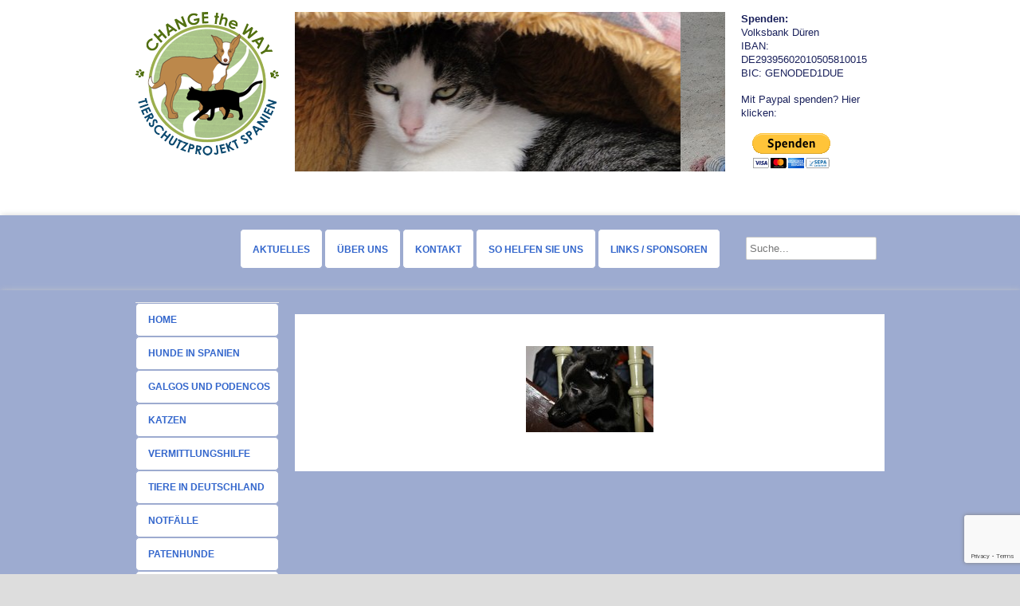

--- FILE ---
content_type: text/html; charset=UTF-8
request_url: http://www.change-the-way.de/vermittelt-januar-februar-2013/flint
body_size: 13531
content:
<!DOCTYPE HTML><html lang="de">

<head>
<meta charset="UTF-8" />
<link rel="profile" href="http://gmpg.org/xfn/11" />
<meta name='robots' content='index, follow, max-video-preview:-1, max-snippet:-1, max-image-preview:large' />

<!-- Title -->
<title>Flint - Change the Way</title>
	<!-- This site is optimized with the Yoast SEO plugin v20.3 - https://yoast.com/wordpress/plugins/seo/ -->
	<link rel="canonical" href="http://www.change-the-way.de/vermittelt-januar-februar-2013/flint/" />
	<meta property="og:locale" content="de_DE" />
	<meta property="og:type" content="article" />
	<meta property="og:title" content="Flint - Change the Way" />
	<meta property="og:url" content="http://www.change-the-way.de/vermittelt-januar-februar-2013/flint/" />
	<meta property="og:site_name" content="Change the Way" />
	<meta property="article:publisher" content="https://www.facebook.com/ProjektChangetheway" />
	<meta property="og:image" content="http://www.change-the-way.de/vermittelt-januar-februar-2013/flint" />
	<meta property="og:image:width" content="160" />
	<meta property="og:image:height" content="108" />
	<meta property="og:image:type" content="image/jpeg" />
	<script type="application/ld+json" class="yoast-schema-graph">{"@context":"https://schema.org","@graph":[{"@type":"WebPage","@id":"http://www.change-the-way.de/vermittelt-januar-februar-2013/flint/","url":"http://www.change-the-way.de/vermittelt-januar-februar-2013/flint/","name":"Flint - Change the Way","isPartOf":{"@id":"http://www.change-the-way.de/#website"},"primaryImageOfPage":{"@id":"http://www.change-the-way.de/vermittelt-januar-februar-2013/flint/#primaryimage"},"image":{"@id":"http://www.change-the-way.de/vermittelt-januar-februar-2013/flint/#primaryimage"},"thumbnailUrl":"http://www.change-the-way.de/wp-content/uploads/Flint.jpg","datePublished":"2013-03-07T12:41:43+00:00","dateModified":"2013-03-07T12:41:43+00:00","breadcrumb":{"@id":"http://www.change-the-way.de/vermittelt-januar-februar-2013/flint/#breadcrumb"},"inLanguage":"de","potentialAction":[{"@type":"ReadAction","target":["http://www.change-the-way.de/vermittelt-januar-februar-2013/flint/"]}]},{"@type":"ImageObject","inLanguage":"de","@id":"http://www.change-the-way.de/vermittelt-januar-februar-2013/flint/#primaryimage","url":"http://www.change-the-way.de/wp-content/uploads/Flint.jpg","contentUrl":"http://www.change-the-way.de/wp-content/uploads/Flint.jpg","width":160,"height":108},{"@type":"BreadcrumbList","@id":"http://www.change-the-way.de/vermittelt-januar-februar-2013/flint/#breadcrumb","itemListElement":[{"@type":"ListItem","position":1,"name":"Home","item":"http://www.change-the-way.de/"},{"@type":"ListItem","position":2,"name":"Vermittelt Januar/ Februar 2013","item":"http://www.change-the-way.de/vermittelt-januar-februar-2013"},{"@type":"ListItem","position":3,"name":"Flint"}]},{"@type":"WebSite","@id":"http://www.change-the-way.de/#website","url":"http://www.change-the-way.de/","name":"Change the Way","description":"Tierschutzprojekt Spanien e.V.","potentialAction":[{"@type":"SearchAction","target":{"@type":"EntryPoint","urlTemplate":"http://www.change-the-way.de/?s={search_term_string}"},"query-input":"required name=search_term_string"}],"inLanguage":"de"}]}</script>
	<!-- / Yoast SEO plugin. -->


<link rel='dns-prefetch' href='//www.change-the-way.de' />
<link rel='dns-prefetch' href='//secure.gravatar.com' />
<link rel='dns-prefetch' href='//m9m6e2w5.stackpathcdn.com' />
<link rel='dns-prefetch' href='//cdn.shareaholic.net' />
<link rel='dns-prefetch' href='//www.shareaholic.net' />
<link rel='dns-prefetch' href='//analytics.shareaholic.com' />
<link rel='dns-prefetch' href='//recs.shareaholic.com' />
<link rel='dns-prefetch' href='//partner.shareaholic.com' />
<link rel='dns-prefetch' href='//v0.wordpress.com' />
<!-- Shareaholic - https://www.shareaholic.com -->
<link rel='preload' href='//cdn.shareaholic.net/assets/pub/shareaholic.js' as='script'/>
<script data-no-minify='1' data-cfasync='false'>
_SHR_SETTINGS = {"endpoints":{"local_recs_url":"http:\/\/www.change-the-way.de\/wp-admin\/admin-ajax.php?action=shareaholic_permalink_related","ajax_url":"http:\/\/www.change-the-way.de\/wp-admin\/admin-ajax.php","share_counts_url":"http:\/\/www.change-the-way.de\/wp-admin\/admin-ajax.php?action=shareaholic_share_counts_api"},"site_id":"a850f40fa7439b1c94de7b3780aadde2","url_components":{"year":"2013","monthnum":"03","day":"07","hour":"13","minute":"41","second":"43","post_id":"5168","postname":"flint","category":"uncategorized"}};
</script>
<script data-no-minify='1' data-cfasync='false' src='//cdn.shareaholic.net/assets/pub/shareaholic.js' data-shr-siteid='a850f40fa7439b1c94de7b3780aadde2' async ></script>

<!-- Shareaholic Content Tags -->
<meta name='shareaholic:site_name' content='Change the Way' />
<meta name='shareaholic:language' content='de' />
<meta name='shareaholic:url' content='http://www.change-the-way.de/vermittelt-januar-februar-2013/flint' />
<meta name='shareaholic:keywords' content='type:attachment' />
<meta name='shareaholic:article_published_time' content='2013-03-07T13:41:43+01:00' />
<meta name='shareaholic:article_modified_time' content='2013-03-07T13:41:43+01:00' />
<meta name='shareaholic:shareable_page' content='true' />
<meta name='shareaholic:article_visibility' content='private' />
<meta name='shareaholic:article_author_name' content='admin' />
<meta name='shareaholic:site_id' content='a850f40fa7439b1c94de7b3780aadde2' />
<meta name='shareaholic:wp_version' content='9.7.7' />

<!-- Shareaholic Content Tags End -->
<script type="text/javascript">
window._wpemojiSettings = {"baseUrl":"https:\/\/s.w.org\/images\/core\/emoji\/14.0.0\/72x72\/","ext":".png","svgUrl":"https:\/\/s.w.org\/images\/core\/emoji\/14.0.0\/svg\/","svgExt":".svg","source":{"concatemoji":"http:\/\/www.change-the-way.de\/wp-includes\/js\/wp-emoji-release.min.js?ver=6.1.9"}};
/*! This file is auto-generated */
!function(e,a,t){var n,r,o,i=a.createElement("canvas"),p=i.getContext&&i.getContext("2d");function s(e,t){var a=String.fromCharCode,e=(p.clearRect(0,0,i.width,i.height),p.fillText(a.apply(this,e),0,0),i.toDataURL());return p.clearRect(0,0,i.width,i.height),p.fillText(a.apply(this,t),0,0),e===i.toDataURL()}function c(e){var t=a.createElement("script");t.src=e,t.defer=t.type="text/javascript",a.getElementsByTagName("head")[0].appendChild(t)}for(o=Array("flag","emoji"),t.supports={everything:!0,everythingExceptFlag:!0},r=0;r<o.length;r++)t.supports[o[r]]=function(e){if(p&&p.fillText)switch(p.textBaseline="top",p.font="600 32px Arial",e){case"flag":return s([127987,65039,8205,9895,65039],[127987,65039,8203,9895,65039])?!1:!s([55356,56826,55356,56819],[55356,56826,8203,55356,56819])&&!s([55356,57332,56128,56423,56128,56418,56128,56421,56128,56430,56128,56423,56128,56447],[55356,57332,8203,56128,56423,8203,56128,56418,8203,56128,56421,8203,56128,56430,8203,56128,56423,8203,56128,56447]);case"emoji":return!s([129777,127995,8205,129778,127999],[129777,127995,8203,129778,127999])}return!1}(o[r]),t.supports.everything=t.supports.everything&&t.supports[o[r]],"flag"!==o[r]&&(t.supports.everythingExceptFlag=t.supports.everythingExceptFlag&&t.supports[o[r]]);t.supports.everythingExceptFlag=t.supports.everythingExceptFlag&&!t.supports.flag,t.DOMReady=!1,t.readyCallback=function(){t.DOMReady=!0},t.supports.everything||(n=function(){t.readyCallback()},a.addEventListener?(a.addEventListener("DOMContentLoaded",n,!1),e.addEventListener("load",n,!1)):(e.attachEvent("onload",n),a.attachEvent("onreadystatechange",function(){"complete"===a.readyState&&t.readyCallback()})),(e=t.source||{}).concatemoji?c(e.concatemoji):e.wpemoji&&e.twemoji&&(c(e.twemoji),c(e.wpemoji)))}(window,document,window._wpemojiSettings);
</script>


<!-- Stylesheets -->
<style type="text/css">
img.wp-smiley,
img.emoji {
	display: inline !important;
	border: none !important;
	box-shadow: none !important;
	height: 1em !important;
	width: 1em !important;
	margin: 0 0.07em !important;
	vertical-align: -0.1em !important;
	background: none !important;
	padding: 0 !important;
}
</style>
	<link rel='stylesheet' id='flexslider-css' href='http://www.change-the-way.de/wp-content/themes/headway_theme/library/blocks/slider/assets/flexslider.css?ver=6.1.9' type='text/css' media='all' />
<link rel='stylesheet' id='headway-general-css' href='http://www.change-the-way.de/wp-content/uploads/headway/cache/general-e87b02d.css?ver=6.1.9' type='text/css' media='all' />
<link rel='stylesheet' id='headway-layout-front_page-css' href='http://www.change-the-way.de/wp-content/uploads/headway/cache/layout-front_page-ac1832a.css?ver=6.1.9' type='text/css' media='all' />
<link rel='stylesheet' id='headway-responsive-grid-css' href='http://www.change-the-way.de/wp-content/uploads/headway/cache/responsive-grid-d2119e4.css?ver=6.1.9' type='text/css' media='all' />
<link rel='stylesheet' id='wp-block-library-css' href='http://www.change-the-way.de/wp-includes/css/dist/block-library/style.min.css?ver=6.1.9' type='text/css' media='all' />
<style id='wp-block-library-inline-css' type='text/css'>
.has-text-align-justify{text-align:justify;}
</style>
<link rel='stylesheet' id='mediaelement-css' href='http://www.change-the-way.de/wp-includes/js/mediaelement/mediaelementplayer-legacy.min.css?ver=4.2.17' type='text/css' media='all' />
<link rel='stylesheet' id='wp-mediaelement-css' href='http://www.change-the-way.de/wp-includes/js/mediaelement/wp-mediaelement.min.css?ver=6.1.9' type='text/css' media='all' />
<link rel='stylesheet' id='classic-theme-styles-css' href='http://www.change-the-way.de/wp-includes/css/classic-themes.min.css?ver=1' type='text/css' media='all' />
<style id='global-styles-inline-css' type='text/css'>
body{--wp--preset--color--black: #000000;--wp--preset--color--cyan-bluish-gray: #abb8c3;--wp--preset--color--white: #ffffff;--wp--preset--color--pale-pink: #f78da7;--wp--preset--color--vivid-red: #cf2e2e;--wp--preset--color--luminous-vivid-orange: #ff6900;--wp--preset--color--luminous-vivid-amber: #fcb900;--wp--preset--color--light-green-cyan: #7bdcb5;--wp--preset--color--vivid-green-cyan: #00d084;--wp--preset--color--pale-cyan-blue: #8ed1fc;--wp--preset--color--vivid-cyan-blue: #0693e3;--wp--preset--color--vivid-purple: #9b51e0;--wp--preset--gradient--vivid-cyan-blue-to-vivid-purple: linear-gradient(135deg,rgba(6,147,227,1) 0%,rgb(155,81,224) 100%);--wp--preset--gradient--light-green-cyan-to-vivid-green-cyan: linear-gradient(135deg,rgb(122,220,180) 0%,rgb(0,208,130) 100%);--wp--preset--gradient--luminous-vivid-amber-to-luminous-vivid-orange: linear-gradient(135deg,rgba(252,185,0,1) 0%,rgba(255,105,0,1) 100%);--wp--preset--gradient--luminous-vivid-orange-to-vivid-red: linear-gradient(135deg,rgba(255,105,0,1) 0%,rgb(207,46,46) 100%);--wp--preset--gradient--very-light-gray-to-cyan-bluish-gray: linear-gradient(135deg,rgb(238,238,238) 0%,rgb(169,184,195) 100%);--wp--preset--gradient--cool-to-warm-spectrum: linear-gradient(135deg,rgb(74,234,220) 0%,rgb(151,120,209) 20%,rgb(207,42,186) 40%,rgb(238,44,130) 60%,rgb(251,105,98) 80%,rgb(254,248,76) 100%);--wp--preset--gradient--blush-light-purple: linear-gradient(135deg,rgb(255,206,236) 0%,rgb(152,150,240) 100%);--wp--preset--gradient--blush-bordeaux: linear-gradient(135deg,rgb(254,205,165) 0%,rgb(254,45,45) 50%,rgb(107,0,62) 100%);--wp--preset--gradient--luminous-dusk: linear-gradient(135deg,rgb(255,203,112) 0%,rgb(199,81,192) 50%,rgb(65,88,208) 100%);--wp--preset--gradient--pale-ocean: linear-gradient(135deg,rgb(255,245,203) 0%,rgb(182,227,212) 50%,rgb(51,167,181) 100%);--wp--preset--gradient--electric-grass: linear-gradient(135deg,rgb(202,248,128) 0%,rgb(113,206,126) 100%);--wp--preset--gradient--midnight: linear-gradient(135deg,rgb(2,3,129) 0%,rgb(40,116,252) 100%);--wp--preset--duotone--dark-grayscale: url('#wp-duotone-dark-grayscale');--wp--preset--duotone--grayscale: url('#wp-duotone-grayscale');--wp--preset--duotone--purple-yellow: url('#wp-duotone-purple-yellow');--wp--preset--duotone--blue-red: url('#wp-duotone-blue-red');--wp--preset--duotone--midnight: url('#wp-duotone-midnight');--wp--preset--duotone--magenta-yellow: url('#wp-duotone-magenta-yellow');--wp--preset--duotone--purple-green: url('#wp-duotone-purple-green');--wp--preset--duotone--blue-orange: url('#wp-duotone-blue-orange');--wp--preset--font-size--small: 13px;--wp--preset--font-size--medium: 20px;--wp--preset--font-size--large: 36px;--wp--preset--font-size--x-large: 42px;--wp--preset--spacing--20: 0.44rem;--wp--preset--spacing--30: 0.67rem;--wp--preset--spacing--40: 1rem;--wp--preset--spacing--50: 1.5rem;--wp--preset--spacing--60: 2.25rem;--wp--preset--spacing--70: 3.38rem;--wp--preset--spacing--80: 5.06rem;}:where(.is-layout-flex){gap: 0.5em;}body .is-layout-flow > .alignleft{float: left;margin-inline-start: 0;margin-inline-end: 2em;}body .is-layout-flow > .alignright{float: right;margin-inline-start: 2em;margin-inline-end: 0;}body .is-layout-flow > .aligncenter{margin-left: auto !important;margin-right: auto !important;}body .is-layout-constrained > .alignleft{float: left;margin-inline-start: 0;margin-inline-end: 2em;}body .is-layout-constrained > .alignright{float: right;margin-inline-start: 2em;margin-inline-end: 0;}body .is-layout-constrained > .aligncenter{margin-left: auto !important;margin-right: auto !important;}body .is-layout-constrained > :where(:not(.alignleft):not(.alignright):not(.alignfull)){max-width: var(--wp--style--global--content-size);margin-left: auto !important;margin-right: auto !important;}body .is-layout-constrained > .alignwide{max-width: var(--wp--style--global--wide-size);}body .is-layout-flex{display: flex;}body .is-layout-flex{flex-wrap: wrap;align-items: center;}body .is-layout-flex > *{margin: 0;}:where(.wp-block-columns.is-layout-flex){gap: 2em;}.has-black-color{color: var(--wp--preset--color--black) !important;}.has-cyan-bluish-gray-color{color: var(--wp--preset--color--cyan-bluish-gray) !important;}.has-white-color{color: var(--wp--preset--color--white) !important;}.has-pale-pink-color{color: var(--wp--preset--color--pale-pink) !important;}.has-vivid-red-color{color: var(--wp--preset--color--vivid-red) !important;}.has-luminous-vivid-orange-color{color: var(--wp--preset--color--luminous-vivid-orange) !important;}.has-luminous-vivid-amber-color{color: var(--wp--preset--color--luminous-vivid-amber) !important;}.has-light-green-cyan-color{color: var(--wp--preset--color--light-green-cyan) !important;}.has-vivid-green-cyan-color{color: var(--wp--preset--color--vivid-green-cyan) !important;}.has-pale-cyan-blue-color{color: var(--wp--preset--color--pale-cyan-blue) !important;}.has-vivid-cyan-blue-color{color: var(--wp--preset--color--vivid-cyan-blue) !important;}.has-vivid-purple-color{color: var(--wp--preset--color--vivid-purple) !important;}.has-black-background-color{background-color: var(--wp--preset--color--black) !important;}.has-cyan-bluish-gray-background-color{background-color: var(--wp--preset--color--cyan-bluish-gray) !important;}.has-white-background-color{background-color: var(--wp--preset--color--white) !important;}.has-pale-pink-background-color{background-color: var(--wp--preset--color--pale-pink) !important;}.has-vivid-red-background-color{background-color: var(--wp--preset--color--vivid-red) !important;}.has-luminous-vivid-orange-background-color{background-color: var(--wp--preset--color--luminous-vivid-orange) !important;}.has-luminous-vivid-amber-background-color{background-color: var(--wp--preset--color--luminous-vivid-amber) !important;}.has-light-green-cyan-background-color{background-color: var(--wp--preset--color--light-green-cyan) !important;}.has-vivid-green-cyan-background-color{background-color: var(--wp--preset--color--vivid-green-cyan) !important;}.has-pale-cyan-blue-background-color{background-color: var(--wp--preset--color--pale-cyan-blue) !important;}.has-vivid-cyan-blue-background-color{background-color: var(--wp--preset--color--vivid-cyan-blue) !important;}.has-vivid-purple-background-color{background-color: var(--wp--preset--color--vivid-purple) !important;}.has-black-border-color{border-color: var(--wp--preset--color--black) !important;}.has-cyan-bluish-gray-border-color{border-color: var(--wp--preset--color--cyan-bluish-gray) !important;}.has-white-border-color{border-color: var(--wp--preset--color--white) !important;}.has-pale-pink-border-color{border-color: var(--wp--preset--color--pale-pink) !important;}.has-vivid-red-border-color{border-color: var(--wp--preset--color--vivid-red) !important;}.has-luminous-vivid-orange-border-color{border-color: var(--wp--preset--color--luminous-vivid-orange) !important;}.has-luminous-vivid-amber-border-color{border-color: var(--wp--preset--color--luminous-vivid-amber) !important;}.has-light-green-cyan-border-color{border-color: var(--wp--preset--color--light-green-cyan) !important;}.has-vivid-green-cyan-border-color{border-color: var(--wp--preset--color--vivid-green-cyan) !important;}.has-pale-cyan-blue-border-color{border-color: var(--wp--preset--color--pale-cyan-blue) !important;}.has-vivid-cyan-blue-border-color{border-color: var(--wp--preset--color--vivid-cyan-blue) !important;}.has-vivid-purple-border-color{border-color: var(--wp--preset--color--vivid-purple) !important;}.has-vivid-cyan-blue-to-vivid-purple-gradient-background{background: var(--wp--preset--gradient--vivid-cyan-blue-to-vivid-purple) !important;}.has-light-green-cyan-to-vivid-green-cyan-gradient-background{background: var(--wp--preset--gradient--light-green-cyan-to-vivid-green-cyan) !important;}.has-luminous-vivid-amber-to-luminous-vivid-orange-gradient-background{background: var(--wp--preset--gradient--luminous-vivid-amber-to-luminous-vivid-orange) !important;}.has-luminous-vivid-orange-to-vivid-red-gradient-background{background: var(--wp--preset--gradient--luminous-vivid-orange-to-vivid-red) !important;}.has-very-light-gray-to-cyan-bluish-gray-gradient-background{background: var(--wp--preset--gradient--very-light-gray-to-cyan-bluish-gray) !important;}.has-cool-to-warm-spectrum-gradient-background{background: var(--wp--preset--gradient--cool-to-warm-spectrum) !important;}.has-blush-light-purple-gradient-background{background: var(--wp--preset--gradient--blush-light-purple) !important;}.has-blush-bordeaux-gradient-background{background: var(--wp--preset--gradient--blush-bordeaux) !important;}.has-luminous-dusk-gradient-background{background: var(--wp--preset--gradient--luminous-dusk) !important;}.has-pale-ocean-gradient-background{background: var(--wp--preset--gradient--pale-ocean) !important;}.has-electric-grass-gradient-background{background: var(--wp--preset--gradient--electric-grass) !important;}.has-midnight-gradient-background{background: var(--wp--preset--gradient--midnight) !important;}.has-small-font-size{font-size: var(--wp--preset--font-size--small) !important;}.has-medium-font-size{font-size: var(--wp--preset--font-size--medium) !important;}.has-large-font-size{font-size: var(--wp--preset--font-size--large) !important;}.has-x-large-font-size{font-size: var(--wp--preset--font-size--x-large) !important;}
.wp-block-navigation a:where(:not(.wp-element-button)){color: inherit;}
:where(.wp-block-columns.is-layout-flex){gap: 2em;}
.wp-block-pullquote{font-size: 1.5em;line-height: 1.6;}
</style>
<link rel='stylesheet' id='contact-form-7-css' href='http://www.change-the-way.de/wp-content/plugins/contact-form-7/includes/css/styles.css?ver=5.7.4' type='text/css' media='all' />
<link rel='stylesheet' id='gallery_style-css' href='http://www.change-the-way.de/wp-content/plugins/image-gallery-reloaded/themes/classic/galleria.theme.css?ver=6.1.9' type='text/css' media='all' />
<style id='akismet-widget-style-inline-css' type='text/css'>

			.a-stats {
				--akismet-color-mid-green: #357b49;
				--akismet-color-white: #fff;
				--akismet-color-light-grey: #f6f7f7;

				max-width: 350px;
				width: auto;
			}

			.a-stats * {
				all: unset;
				box-sizing: border-box;
			}

			.a-stats strong {
				font-weight: 600;
			}

			.a-stats a.a-stats__link,
			.a-stats a.a-stats__link:visited,
			.a-stats a.a-stats__link:active {
				background: var(--akismet-color-mid-green);
				border: none;
				box-shadow: none;
				border-radius: 8px;
				color: var(--akismet-color-white);
				cursor: pointer;
				display: block;
				font-family: -apple-system, BlinkMacSystemFont, 'Segoe UI', 'Roboto', 'Oxygen-Sans', 'Ubuntu', 'Cantarell', 'Helvetica Neue', sans-serif;
				font-weight: 500;
				padding: 12px;
				text-align: center;
				text-decoration: none;
				transition: all 0.2s ease;
			}

			/* Extra specificity to deal with TwentyTwentyOne focus style */
			.widget .a-stats a.a-stats__link:focus {
				background: var(--akismet-color-mid-green);
				color: var(--akismet-color-white);
				text-decoration: none;
			}

			.a-stats a.a-stats__link:hover {
				filter: brightness(110%);
				box-shadow: 0 4px 12px rgba(0, 0, 0, 0.06), 0 0 2px rgba(0, 0, 0, 0.16);
			}

			.a-stats .count {
				color: var(--akismet-color-white);
				display: block;
				font-size: 1.5em;
				line-height: 1.4;
				padding: 0 13px;
				white-space: nowrap;
			}
		
</style>
<link rel='stylesheet' id='sp-dsgvo_twbs4_grid-css' href='http://www.change-the-way.de/wp-content/plugins/shapepress-dsgvo/public/css/bootstrap-grid.min.css?ver=3.1.31' type='text/css' media='all' />
<link rel='stylesheet' id='sp-dsgvo-css' href='http://www.change-the-way.de/wp-content/plugins/shapepress-dsgvo/public/css/sp-dsgvo-public.min.css?ver=3.1.31' type='text/css' media='all' />
<link rel='stylesheet' id='sp-dsgvo_popup-css' href='http://www.change-the-way.de/wp-content/plugins/shapepress-dsgvo/public/css/sp-dsgvo-popup.min.css?ver=3.1.31' type='text/css' media='all' />
<link rel='stylesheet' id='simplebar-css' href='http://www.change-the-way.de/wp-content/plugins/shapepress-dsgvo/public/css/simplebar.min.css?ver=6.1.9' type='text/css' media='all' />
<link rel='stylesheet' id='jetpack_css-css' href='http://www.change-the-way.de/wp-content/plugins/jetpack/css/jetpack.css?ver=11.9.3' type='text/css' media='all' />


<!-- Scripts -->
<script type='text/javascript' src='http://www.change-the-way.de/wp-includes/js/jquery/jquery.min.js?ver=3.6.1' id='jquery-core-js'></script>
<script type='text/javascript' src='http://www.change-the-way.de/wp-includes/js/jquery/jquery-migrate.min.js?ver=3.3.2' id='jquery-migrate-js'></script>
<script type='text/javascript' src='http://www.change-the-way.de/wp-content/themes/headway_theme/library/media/js/jquery.hoverintent.js?ver=6.1.9' id='jquery-hoverintent-js'></script>
<script type='text/javascript' src='http://www.change-the-way.de/wp-content/themes/headway_theme/library/blocks/navigation/js/jquery.superfish.js?ver=6.1.9' id='headway-superfish-js'></script>
<script type='text/javascript' src='http://www.change-the-way.de/wp-content/themes/headway_theme/library/blocks/navigation/js/selectnav.js?ver=6.1.9' id='headway-selectnav-js'></script>
<script type='text/javascript' src='http://www.change-the-way.de/wp-content/themes/headway_theme/library/blocks/slider/assets/jquery.flexslider-min.js?ver=6.1.9' id='flexslider-js'></script>
<script type='text/javascript' src='http://www.change-the-way.de/wp-content/uploads/headway/cache/block-dynamic-js-layout-front_page-81a0a86.js?ver=6.1.9' id='block-dynamic-js-layout-front_page-js'></script>
<script type='text/javascript' src='http://www.change-the-way.de/wp-content/themes/headway_theme/library/media/js/jquery.fitvids.js?ver=6.1.9' id='fitvids-js'></script>
<script type='text/javascript' src='http://www.change-the-way.de/wp-content/uploads/headway/cache/responsive-grid-js-e6e6939.js?ver=6.1.9' id='headway-responsive-grid-js-js'></script>
<script type='text/javascript' src='http://www.change-the-way.de/wp-content/plugins/image-gallery-reloaded/galleria-1.2.8.min.js?ver=6.1.9' id='gallery_reloaded_source-js'></script>
<script type='text/javascript' id='sp-dsgvo-js-extra'>
/* <![CDATA[ */
var spDsgvoGeneralConfig = {"ajaxUrl":"http:\/\/www.change-the-way.de\/wp-admin\/admin-ajax.php","wpJsonUrl":"http:\/\/www.change-the-way.de\/wp-json\/legalweb\/v1\/","cookieName":"sp_dsgvo_cookie_settings","cookieVersion":"0","cookieLifeTime":"86400","cookieLifeTimeDismiss":"86400","locale":"de_DE","privacyPolicyPageId":"0","privacyPolicyPageUrl":"http:\/\/www.change-the-way.de\/vermittelt-januar-februar-2013\/flint","imprintPageId":"0","imprintPageUrl":"http:\/\/www.change-the-way.de\/vermittelt-januar-februar-2013\/flint","showNoticeOnClose":"0","initialDisplayType":"none","allIntegrationSlugs":[],"noticeHideEffect":"none","noticeOnScroll":"","noticeOnScrollOffset":"100","currentPageId":"5168","forceCookieInfo":"0","clientSideBlocking":"0"};
var spDsgvoIntegrationConfig = [];
/* ]]> */
</script>
<script type='text/javascript' src='http://www.change-the-way.de/wp-content/plugins/shapepress-dsgvo/public/js/sp-dsgvo-public.min.js?ver=3.1.31' id='sp-dsgvo-js'></script>

<!--[if lt IE 9]>
<script src="http://www.change-the-way.de/wp-content/themes/headway_theme/library/media/js/html5shiv.js"></script>
<![endif]-->

<!--[if lt IE 8]>
<script src="http://www.change-the-way.de/wp-content/themes/headway_theme/library/media/js/ie8.js"></script>
<![endif]-->



<!-- Extras -->
<link rel="alternate" type="application/rss+xml" href="http://www.change-the-way.de/feed" title="Change the Way" />
<link rel="pingback" href="http://www.change-the-way.de/xmlrpc.php" />
	<meta name="viewport" content="width=device-width, minimum-scale=1.0, maximum-scale=1.0" />
<link rel="alternate" type="application/rss+xml" title="Change the Way &raquo; Feed" href="http://www.change-the-way.de/feed" />
<link rel="alternate" type="application/rss+xml" title="Change the Way &raquo; Kommentar-Feed" href="http://www.change-the-way.de/comments/feed" />
<link rel="alternate" type="application/rss+xml" title="Change the Way &raquo; Flint-Kommentar-Feed" href="http://www.change-the-way.de/vermittelt-januar-februar-2013/flint/feed" />


<!-- Favicon -->
<link rel="shortcut icon" type="image/ico" href="http://www.change-the-way.de/wp-content/uploads/favicon.png" />


<link rel="https://api.w.org/" href="http://www.change-the-way.de/wp-json/" /><link rel="alternate" type="application/json" href="http://www.change-the-way.de/wp-json/wp/v2/media/5168" /><link rel="EditURI" type="application/rsd+xml" title="RSD" href="http://www.change-the-way.de/xmlrpc.php?rsd" />
<link rel="wlwmanifest" type="application/wlwmanifest+xml" href="http://www.change-the-way.de/wp-includes/wlwmanifest.xml" />
<meta name="generator" content="WordPress 6.1.9" />
<link rel='shortlink' href='https://wp.me/a8orhl-1lm' />
<link rel="alternate" type="application/json+oembed" href="http://www.change-the-way.de/wp-json/oembed/1.0/embed?url=http%3A%2F%2Fwww.change-the-way.de%2Fvermittelt-januar-februar-2013%2Fflint" />
<link rel="alternate" type="text/xml+oembed" href="http://www.change-the-way.de/wp-json/oembed/1.0/embed?url=http%3A%2F%2Fwww.change-the-way.de%2Fvermittelt-januar-februar-2013%2Fflint&#038;format=xml" />
	<style>img#wpstats{display:none}</style>
		<style>
    .sp-dsgvo-blocked-embedding-placeholder
    {
        color: #313334;
                    background: linear-gradient(90deg, #e3ffe7 0%, #d9e7ff 100%);            }

    a.sp-dsgvo-blocked-embedding-button-enable,
    a.sp-dsgvo-blocked-embedding-button-enable:hover,
    a.sp-dsgvo-blocked-embedding-button-enable:active {
        color: #313334;
        border-color: #313334;
        border-width: 2px;
    }

            .wp-embed-aspect-16-9 .sp-dsgvo-blocked-embedding-placeholder,
        .vc_video-aspect-ratio-169 .sp-dsgvo-blocked-embedding-placeholder,
        .elementor-aspect-ratio-169 .sp-dsgvo-blocked-embedding-placeholder{
            margin-top: -56.25%; /*16:9*/
        }

        .wp-embed-aspect-4-3 .sp-dsgvo-blocked-embedding-placeholder,
        .vc_video-aspect-ratio-43 .sp-dsgvo-blocked-embedding-placeholder,
        .elementor-aspect-ratio-43 .sp-dsgvo-blocked-embedding-placeholder{
            margin-top: -75%;
        }

        .wp-embed-aspect-3-2 .sp-dsgvo-blocked-embedding-placeholder,
        .vc_video-aspect-ratio-32 .sp-dsgvo-blocked-embedding-placeholder,
        .elementor-aspect-ratio-32 .sp-dsgvo-blocked-embedding-placeholder{
            margin-top: -66.66%;
        }
    </style>
            <style>
                /* latin */
                @font-face {
                    font-family: 'Roboto';
                    font-style: italic;
                    font-weight: 300;
                    src: local('Roboto Light Italic'),
                    local('Roboto-LightItalic'),
                    url(http://www.change-the-way.de/wp-content/plugins/shapepress-dsgvo/public/css/fonts/roboto/Roboto-LightItalic-webfont.woff) format('woff');
                    font-display: swap;

                }

                /* latin */
                @font-face {
                    font-family: 'Roboto';
                    font-style: italic;
                    font-weight: 400;
                    src: local('Roboto Italic'),
                    local('Roboto-Italic'),
                    url(http://www.change-the-way.de/wp-content/plugins/shapepress-dsgvo/public/css/fonts/roboto/Roboto-Italic-webfont.woff) format('woff');
                    font-display: swap;
                }

                /* latin */
                @font-face {
                    font-family: 'Roboto';
                    font-style: italic;
                    font-weight: 700;
                    src: local('Roboto Bold Italic'),
                    local('Roboto-BoldItalic'),
                    url(http://www.change-the-way.de/wp-content/plugins/shapepress-dsgvo/public/css/fonts/roboto/Roboto-BoldItalic-webfont.woff) format('woff');
                    font-display: swap;
                }

                /* latin */
                @font-face {
                    font-family: 'Roboto';
                    font-style: italic;
                    font-weight: 900;
                    src: local('Roboto Black Italic'),
                    local('Roboto-BlackItalic'),
                    url(http://www.change-the-way.de/wp-content/plugins/shapepress-dsgvo/public/css/fonts/roboto/Roboto-BlackItalic-webfont.woff) format('woff');
                    font-display: swap;
                }

                /* latin */
                @font-face {
                    font-family: 'Roboto';
                    font-style: normal;
                    font-weight: 300;
                    src: local('Roboto Light'),
                    local('Roboto-Light'),
                    url(http://www.change-the-way.de/wp-content/plugins/shapepress-dsgvo/public/css/fonts/roboto/Roboto-Light-webfont.woff) format('woff');
                    font-display: swap;
                }

                /* latin */
                @font-face {
                    font-family: 'Roboto';
                    font-style: normal;
                    font-weight: 400;
                    src: local('Roboto Regular'),
                    local('Roboto-Regular'),
                    url(http://www.change-the-way.de/wp-content/plugins/shapepress-dsgvo/public/css/fonts/roboto/Roboto-Regular-webfont.woff) format('woff');
                    font-display: swap;
                }

                /* latin */
                @font-face {
                    font-family: 'Roboto';
                    font-style: normal;
                    font-weight: 700;
                    src: local('Roboto Bold'),
                    local('Roboto-Bold'),
                    url(http://www.change-the-way.de/wp-content/plugins/shapepress-dsgvo/public/css/fonts/roboto/Roboto-Bold-webfont.woff) format('woff');
                    font-display: swap;
                }

                /* latin */
                @font-face {
                    font-family: 'Roboto';
                    font-style: normal;
                    font-weight: 900;
                    src: local('Roboto Black'),
                    local('Roboto-Black'),
                    url(http://www.change-the-way.de/wp-content/plugins/shapepress-dsgvo/public/css/fonts/roboto/Roboto-Black-webfont.woff) format('woff');
                    font-display: swap;
                }
            </style>
            
</head><!-- End <head> -->

<body class="attachment attachment-template-default single single-attachment postid-5168 attachmentid-5168 attachment-jpeg custom safari webkit responsive-grid-enabled responsive-grid-active layout-single-attachment-5168 layout-using-front_page" itemscope itemtype="http://schema.org/WebPage">


<div id="whitewrap">


<div id="wrapper-wmo549e82d46d2e9" class="wrapper wrapper-fluid wrapper-fixed-grid grid-fluid-24-20-20 responsive-grid wrapper-first" data-alias="">

<div class="grid-container clearfix">

<section class="row row-1">

<section class="column column-1 grid-left-0 grid-width-5">
<figure id="block-bpj549ed3786f53e" class="block block-type-image block-fixed-height" data-alias="" itemscope="" itemtype="http://schema.org/ImageObject">
<div class="block-content">
<a href="http://www.change-the-way.de" class="image" ><img src="http://www.change-the-way.de/wp-content/uploads/logo-2015.png" alt="" title="" itemprop="contentURL"/></a>
</div><!-- .block-content -->

</figure><!-- #block-bpj549ed3786f53e -->

</section><!-- .column -->

<section class="column column-2 grid-left-0 grid-width-14">
<div id="block-bt6549ed2b255140" class="block block-type-slider block-fluid-height" data-alias="Header Slider">
<div class="block-content">
<div class="flexslider"><ul class="slides"><li><img src="http://www.change-the-way.de/wp-content/uploads/huella-roja-47-540x200.jpg" alt="" title="" /></li><li><img src="http://www.change-the-way.de/wp-content/uploads/Katzen-101-540x200.jpg" alt="" title="" /></li><li><img src="http://www.change-the-way.de/wp-content/uploads/Lili1-540x200.jpg" alt="" title="" /></li><li><img src="http://www.change-the-way.de/wp-content/uploads/Lilo-Jaime-Lima-540x200.jpg" alt="" title="" /></li><li><img src="http://www.change-the-way.de/wp-content/uploads/perrera-37-540x200.jpg" alt="" title="" /></li><li><img src="http://www.change-the-way.de/wp-content/uploads/Pruna-6-540x200.jpg" alt="" title="" /></li><li><img src="http://www.change-the-way.de/wp-content/uploads/rickyingotinka-540x200.jpg" alt="" title="" /></li><li><img src="http://www.change-the-way.de/wp-content/uploads/Roquetas-10-540x200.jpg" alt="" title="" /></li><li><img src="http://www.change-the-way.de/wp-content/uploads/DSC_1352-540x200.jpg" alt="" title="" /></li></ul></div><!-- .flexslider -->
</div><!-- .block-content -->

</div><!-- #block-bt6549ed2b255140 -->

</section><!-- .column -->

<section class="column column-3 grid-left-0 grid-width-5">
<div id="block-bz0549f08ccd877f" class="block block-type-custom-code block-fluid-height" data-alias="">
<div class="block-content">
<p><span style="font-size: small; color: #1b225c;"><strong>Spenden:<br /></strong>Volksbank Düren</span><br /><span style="font-size: small; color: #1b225c;"> IBAN: DE29395602010505810015</span><br /><span style="font-size: small; color: #1b225c;"> BIC: GENODED1DUE</span><br /><br /><span style="font-size: small; color: #1b225c;"> Mit Paypal spenden? Hier klicken: </span><br /><br /></p>
<form action="https://www.paypal.com/cgi-bin/webscr" method="post" target="_top"><span style="font-size: small;"><input type="hidden" name="cmd" value="_s-xclick" /> <input type="hidden" name="hosted_button_id" value="F6XPZEN3YCMLE" /> </span><input type="image" alt="Jetzt einfach, schnell und sicher online bezahlen – mit PayPal." name="submit" src="https://www.paypalobjects.com/de_DE/DE/i/btn/btn_donateCC_LG.gif" /> <img alt="" src="https://www.paypalobjects.com/de_DE/i/scr/pixel.gif" width="1" height="1" border="0" /></form>
<p>​</p>
</div><!-- .block-content -->

</div><!-- #block-bz0549f08ccd877f -->

</section><!-- .column -->

</section><!-- .row -->


</div><!-- .grid-container -->

</div><!-- .wrapper -->

<div id="wrapper-we8549ed4b3d6cea" class="wrapper wrapper-fluid wrapper-fixed-grid grid-fluid-24-20-20 responsive-grid" data-alias="">

<div class="grid-container clearfix">

<section class="row row-1">

<section class="column column-1 grid-left-3 grid-width-21">
<nav id="block-bwk549ed4b3d6ed1" class="block block-type-navigation block-fluid-height" data-alias="Header Menu" itemscope="" itemtype="http://schema.org/SiteNavigationElement">
<div class="block-content">
<div class="nav-horizontal nav-align-right nav-search-active nav-search-position-right"><ul id="menu-header" class="menu"><li id="menu-item-8380" class="menu-item menu-item-type-post_type menu-item-object-page menu-item-8380"><a href="http://www.change-the-way.de/aktuelles">Aktuelles</a></li>
<li id="menu-item-8389" class="menu-item menu-item-type-post_type menu-item-object-page menu-item-has-children menu-item-8389"><a href="http://www.change-the-way.de/ueber-uns">Über uns</a>
<ul class="sub-menu">
	<li id="menu-item-8382" class="menu-item menu-item-type-post_type menu-item-object-page menu-item-8382"><a href="http://www.change-the-way.de/das-team">Das Team</a></li>
	<li id="menu-item-8381" class="menu-item menu-item-type-post_type menu-item-object-page menu-item-8381"><a href="http://www.change-the-way.de/das-projekt">Das Projekt</a></li>
	<li id="menu-item-8391" class="menu-item menu-item-type-post_type menu-item-object-page menu-item-8391"><a href="http://www.change-the-way.de/unsere-philosophie">Unsere Philosophie</a></li>
	<li id="menu-item-8390" class="menu-item menu-item-type-post_type menu-item-object-page menu-item-8390"><a href="http://www.change-the-way.de/partnervereine">Unsere Partnervereine</a></li>
</ul>
</li>
<li id="menu-item-8384" class="menu-item menu-item-type-post_type menu-item-object-page menu-item-8384"><a href="http://www.change-the-way.de/kontakt">Kontakt</a></li>
<li id="menu-item-8388" class="menu-item menu-item-type-post_type menu-item-object-page menu-item-has-children menu-item-8388"><a href="http://www.change-the-way.de/so-helfen-sie-uns">So helfen Sie uns</a>
<ul class="sub-menu">
	<li id="menu-item-8383" class="menu-item menu-item-type-post_type menu-item-object-page menu-item-8383"><a href="http://www.change-the-way.de/geldspenden">Geldspenden</a></li>
	<li id="menu-item-8387" class="menu-item menu-item-type-post_type menu-item-object-page menu-item-8387"><a href="http://www.change-the-way.de/sachspenden">Sachspenden</a></li>
	<li id="menu-item-8386" class="menu-item menu-item-type-post_type menu-item-object-page menu-item-8386"><a href="http://www.change-the-way.de/pflegestellen">Pflegestellen</a></li>
</ul>
</li>
<li id="menu-item-8385" class="menu-item menu-item-type-post_type menu-item-object-page menu-item-8385"><a href="http://www.change-the-way.de/links-sponsoren">Links / Sponsoren</a></li>
</ul><div class="nav-search">
		<form method="get" id="searchform" action="http://www.change-the-way.de/">
			<label for="s" class="assistive-text">Suche</label>
			<input type="text" class="field" name="s" id="s" value="Suche..." onclick="if(this.value=='Suche...')this.value='';" onblur="if(this.value=='')this.value='Suche...';" />
			<input type="submit" class="submit" name="submit" id="searchsubmit" value="Suche" />
		</form>
	</div></div><!-- .nav-horizontal nav-align-right nav-search-active nav-search-position-right -->
</div><!-- .block-content -->

</nav><!-- #block-bwk549ed4b3d6ed1 -->

</section><!-- .column -->

</section><!-- .row -->


</div><!-- .grid-container -->

</div><!-- .wrapper -->

<div id="wrapper-wz1549e83893a8c6" class="wrapper wrapper-fluid wrapper-fixed-grid grid-fluid-24-20-20 responsive-grid" data-alias="">

<div class="grid-container clearfix">

<section class="row row-1">

<section class="column column-1 grid-left-0 grid-width-5">
<nav id="block-b5e549e83ef797b8" class="block block-type-navigation block-fluid-height" data-alias="" itemscope="" itemtype="http://schema.org/SiteNavigationElement">
<div class="block-content">
<div class="nav-vertical nav-align-left"><ul id="menu-menu" class="menu"><li id="menu-item-55" class="menu-item menu-item-type-post_type menu-item-object-page menu-item-home menu-item-55"><a href="http://www.change-the-way.de/">Home</a></li>
<li id="menu-item-2280" class="menu-item menu-item-type-post_type menu-item-object-page menu-item-has-children menu-item-2280"><a href="http://www.change-the-way.de/hunde-in-spanien">Hunde in Spanien</a>
<ul class="sub-menu">
	<li id="menu-item-8540" class="menu-item menu-item-type-post_type menu-item-object-page menu-item-8540"><a href="http://www.change-the-way.de/rueden">Rüden</a></li>
	<li id="menu-item-8539" class="menu-item menu-item-type-post_type menu-item-object-page menu-item-8539"><a href="http://www.change-the-way.de/huendinnen">Hündinnen</a></li>
	<li id="menu-item-8542" class="menu-item menu-item-type-post_type menu-item-object-page menu-item-8542"><a href="http://www.change-the-way.de/welpen-junghunde">Welpen und Junghunde</a></li>
</ul>
</li>
<li id="menu-item-8577" class="menu-item menu-item-type-post_type menu-item-object-page menu-item-8577"><a href="http://www.change-the-way.de/galgos-und-podencos">Galgos und Podencos</a></li>
<li id="menu-item-8640" class="menu-item menu-item-type-post_type menu-item-object-page menu-item-8640"><a href="http://www.change-the-way.de/katzen">Katzen</a></li>
<li id="menu-item-9686" class="menu-item menu-item-type-post_type menu-item-object-page menu-item-9686"><a href="http://www.change-the-way.de/vermittlungshilfe">Vermittlungshilfe</a></li>
<li id="menu-item-8616" class="menu-item menu-item-type-post_type menu-item-object-page menu-item-8616"><a href="http://www.change-the-way.de/hunde-in-deutschland">Tiere in Deutschland</a></li>
<li id="menu-item-8578" class="menu-item menu-item-type-post_type menu-item-object-page menu-item-8578"><a href="http://www.change-the-way.de/notfaelle">Notfälle</a></li>
<li id="menu-item-6898" class="menu-item menu-item-type-post_type menu-item-object-page menu-item-6898"><a href="http://www.change-the-way.de/patenhunde">Patenhunde</a></li>
<li id="menu-item-10236" class="menu-item menu-item-type-post_type menu-item-object-page menu-item-10236"><a href="http://www.change-the-way.de/regenbogenbruecke">Regenbogenbrücke</a></li>
<li id="menu-item-64" class="menu-item menu-item-type-post_type menu-item-object-page menu-item-64"><a href="http://www.change-the-way.de/vermittelt">Vermittelt</a></li>
<li id="menu-item-9739" class="menu-item menu-item-type-post_type menu-item-object-page menu-item-9739"><a href="http://www.change-the-way.de/unsere-ehemaligen">Unsere Ehemaligen</a></li>
<li id="menu-item-2432" class="menu-item menu-item-type-post_type menu-item-object-page menu-item-2432"><a href="http://www.change-the-way.de/vermittlungsinfos">Vermittlungsinfos</a></li>
</ul></div><!-- .nav-vertical nav-align-left -->
</div><!-- .block-content -->

</nav><!-- #block-b5e549e83ef797b8 -->
<aside id="block-blk549eb4863fb82" class="block block-type-widget-area block-fluid-height" data-alias="Social Media" itemscope="" itemtype="http://schema.org/WPSideBar">
<div class="block-content">
<ul class="widget-area"><li id="text-8" class="widget widget_text">
			<div class="textwidget"><p><a title="Facebook" href="https://www.facebook.com/ProjektChangetheway" target="_blank" rel="noopener"><img class="alignnone size-full wp-image-8424" alt="facebook" src="http://www.change-the-way.de/wp-content/uploads/facebook.png" width="70" height="70" /></a>       <a title="Youtube" href="https://www.youtube.com/channel/UCfkAxJpUIy-Paa29SrgAB7w" target="_blank" rel="noopener"><img class="alignnone size-full wp-image-8425" alt="youtube" src="http://www.change-the-way.de/wp-content/uploads/youtube.png" width="70" height="70" /></a></p></div>
		</li><!-- .widget -->
</ul>
</div><!-- .block-content -->

</aside><!-- #block-blk549eb4863fb82 -->

</section><!-- .column -->

<section class="column column-2 grid-left-0 grid-width-19">
<div id="block-b7s549e86405b09d" class="block block-type-content block-fluid-height" data-alias="">
<div class="block-content">
<div class="loop"><article id="post-5168" class="post-5168 attachment type-attachment status-inherit hentry author-nellie " itemscope itemtype="http://schema.org/BlogPosting"><header></header><div class="entry-content" itemprop="text"><div style='display:none;' class='shareaholic-canvas' data-app='share_buttons' data-title='Flint' data-link='http://www.change-the-way.de/vermittelt-januar-februar-2013/flint' data-app-id-name='post_above_content'></div><p class="attachment"><a href='http://www.change-the-way.de/wp-content/uploads/Flint.jpg'><img width="160" height="108" src="http://www.change-the-way.de/wp-content/uploads/Flint.jpg" class="attachment-medium size-medium" alt="" decoding="async" loading="lazy" srcset="http://www.change-the-way.de/wp-content/uploads/Flint.jpg 160w, http://www.change-the-way.de/wp-content/uploads/Flint-150x101.jpg 150w" sizes="(max-width: 160px) 100vw, 160px" /></a></p>
<div style='display:none;' class='shareaholic-canvas' data-app='share_buttons' data-title='Flint' data-link='http://www.change-the-way.de/vermittelt-januar-februar-2013/flint' data-app-id-name='post_below_content'></div></div><!-- .entry-content --></article><!-- #post-5168 --></div>
</div><!-- .block-content -->

</div><!-- #block-b7s549e86405b09d -->

</section><!-- .column -->

</section><!-- .row -->


</div><!-- .grid-container -->

</div><!-- .wrapper -->

<div id="wrapper-w45549ead532af09" class="wrapper wrapper-fluid wrapper-fixed-grid grid-fluid-24-20-20 responsive-grid" data-alias="Werbung">

<div class="grid-container clearfix">

<section class="row row-1">

<section class="column column-1 grid-left-0 grid-width-6">
<div id="block-b47549f14ff048b2" class="block block-type-custom-code block-fluid-height" data-alias="Spendenkonto">
<div class="block-content">
<p><span style="color: #1b225c;"><strong>Spenden:<br /></strong>Volksbank Düren</span><br /><span style="color: #1b225c;"> IBAN: DE29395602010505810015</span><br /><span style="color: #1b225c;"> BIC: GENODED1DUE</span><br /><br /><span style="color: #1b225c;"> Mit Paypal spenden? Hier klicken: </span><br /><br /></p>
<form action="https://www.paypal.com/cgi-bin/webscr" method="post" target="_top"><span style="font-size: small;"><input type="hidden" name="cmd" value="_s-xclick" /> <input type="hidden" name="hosted_button_id" value="F6XPZEN3YCMLE" /> </span><input type="image" alt="Jetzt einfach, schnell und sicher online bezahlen – mit PayPal." name="submit" src="https://www.paypalobjects.com/de_DE/DE/i/btn/btn_donateCC_LG.gif" /> <img alt="" src="https://www.paypalobjects.com/de_DE/i/scr/pixel.gif" width="1" height="1" border="0" /></form>
<p>​</p>
</div><!-- .block-content -->

</div><!-- #block-b47549f14ff048b2 -->

</section><!-- .column -->

<section class="column column-2 grid-left-6 grid-width-6">
<div id="block-bj0549f1573ef958" class="block block-type-custom-code block-fluid-height" data-alias="zooplus">
<div class="block-content">
<!-- BEGINN des zanox-affiliate HTML-Code -->
<!-- ( Der HTML-Code darf im Sinne der einwandfreien Funktionalität nicht verändert werden! ) -->
<a href="http://ad.zanox.com/ppc/?25772942C221361172T"><img src="http://ad.zanox.com/ppv/?25772942C221361172" align="bottom" width="200" height="200" border="0" hspace="1" alt="www.zooplus.de - Mein Haustiershop: Alles für Ihren Hund!"></a>
<!-- ENDE des zanox-affiliate HTML-Code -->

</div><!-- .block-content -->

</div><!-- #block-bj0549f1573ef958 -->

</section><!-- .column -->

<section class="column column-3 grid-left-0 grid-width-6">
<div id="block-b0i549f17b987388" class="block block-type-embed block-fluid-height" data-alias="Video">
<div class="block-content">
<iframe title="Holt uns raus!!" width="220" height="200" src="https://www.youtube.com/embed/Jb2ZrMoEypM?feature=oembed&wmode=transparent" frameborder="0" allow="accelerometer; autoplay; clipboard-write; encrypted-media; gyroscope; picture-in-picture; web-share" referrerpolicy="strict-origin-when-cross-origin" allowfullscreen></iframe>
</div><!-- .block-content -->

</div><!-- #block-b0i549f17b987388 -->

</section><!-- .column -->

</section><!-- .row -->


</div><!-- .grid-container -->

</div><!-- .wrapper -->

<div id="wrapper-w4w549ead9db333f" class="wrapper wrapper-fluid wrapper-fixed-grid grid-fluid-24-20-20 responsive-grid wrapper-last" data-alias="Footer">

<div class="grid-container clearfix">

<section class="row row-1">

<section class="column column-1 grid-left-0 grid-width-24">
<div id="block-bqu549eafc4640ed" class="block block-type-text block-fluid-height" data-alias="Impressum">
<div class="block-content">
<div class="entry-content"><p style="text-align: center;">Copyright 2011-2015 <a href="http://www.change-the-way.de">Change the Way e.V.</a> / <a href="http://www.change-the-way.de/impressum">Impressum</a></p></div><!-- .entry-content -->
</div><!-- .block-content -->

</div><!-- #block-bqu549eafc4640ed -->

</section><!-- .column -->

</section><!-- .row -->


<section class="row row-2">

<section class="column column-1 grid-left-10 grid-width-3">
<footer id="block-bet549eae1ac4ff2" class="block block-type-footer block-fluid-height" data-alias="" itemscope="" itemtype="http://schema.org/WPFooter">
<div class="block-content">

<div class="footer-container">

<div class="footer">
<a href="#" class="footer-right footer-go-to-top-link footer-link">Nach oben</a><p class="footer-responsive-grid-link-container footer-responsive-grid-link-disable-container"><a href="http://www.change-the-way.de/vermittelt-januar-februar-2013/flint?full-site=true" rel="nofollow" class="footer-responsive-grid-link footer-responsive-grid-disable footer-link">Zur Desktop-Ansicht wechseln</a></p>
</div><!-- .footer -->
</div><!-- .footer-container -->
</div><!-- .block-content -->

</footer><!-- #block-bet549eae1ac4ff2 -->

</section><!-- .column -->

</section><!-- .row -->


</div><!-- .grid-container -->

</div><!-- .wrapper -->



	<script type='text/javascript'>
		
		Galleria.configure({
			debug			: false, // debug is now off for deployment
			imageCrop		: true,
			thumbCrop		: true,
			carousel		: true,
			thumbnails		: true,
			transition		: 'fade',
			transitionSpeed	: 400,
			thumbEventType	: 'click',
			autoplay		: false,
			clicknext		: false,
			showImagenav	: true,
			showCounter		: false,
			lightbox		: false,
			imagePan		: true,
			width			: 640,
			height			: 420,
			showInfo		: false,
			_toggleInfo		: false
		});
	</script>
	<style type="text/css" media="screen" rel="stylesheet">
	#galleria
	{
		height:420px;
	}
	.galleria-container 
	{
		background:#000000;
	}
	.galleria-stage
	{
		left: 10px;
		right: 10px;
		top: 10px;
		bottom: 60px;
	}
	.galleria-thumbnails-container
	{
		left:10px;
		right:10px;
	}
	.galleria-thumbnails .galleria-image
	{
		border: 1px solid #000000;
		height:40px;
		width:60px;
	}
	.galleria-info-link
	{
		background-color: #000000; 
	}
	.galleria-info-text
	{
		background-color: #000000;
	}
	.galleria-lightbox-shadow
	{
		background:#000000;
	}
	
	.galleria-lightbox-content
	{
		background-color:#FFFFFF;
		left:10px;
		right:10px;
		top:10px;
		bottom:10px;
	}
	.galleria-thumb-nav-right
	{
		background-color:#000000;
	}
	.galleria-thumb-nav-left
	{
		background-color:#000000;
	}
	.galleria-lightbox-image
	{
		left:0;
		right:0;
		bottom:30px;
		top:0;
	}
		</style><script type='text/javascript' src='http://www.change-the-way.de/wp-includes/js/comment-reply.min.js?ver=6.1.9' id='comment-reply-js'></script>
<script type='text/javascript' src='http://www.change-the-way.de/wp-content/plugins/contact-form-7/includes/swv/js/index.js?ver=5.7.4' id='swv-js'></script>
<script type='text/javascript' id='contact-form-7-js-extra'>
/* <![CDATA[ */
var wpcf7 = {"api":{"root":"http:\/\/www.change-the-way.de\/wp-json\/","namespace":"contact-form-7\/v1"},"cached":"1"};
/* ]]> */
</script>
<script type='text/javascript' src='http://www.change-the-way.de/wp-content/plugins/contact-form-7/includes/js/index.js?ver=5.7.4' id='contact-form-7-js'></script>
<script type='text/javascript' src='http://www.change-the-way.de/wp-content/plugins/shapepress-dsgvo/public/js/simplebar.min.js' id='simplebar-js'></script>
<script type='text/javascript' src='https://www.google.com/recaptcha/api.js?render=6Lf2_bUUAAAAADkg1fvmIKYiHTC2wnIX_Jw3NGfQ&#038;ver=3.0' id='google-recaptcha-js'></script>
<script type='text/javascript' src='http://www.change-the-way.de/wp-includes/js/dist/vendor/regenerator-runtime.min.js?ver=0.13.9' id='regenerator-runtime-js'></script>
<script type='text/javascript' src='http://www.change-the-way.de/wp-includes/js/dist/vendor/wp-polyfill.min.js?ver=3.15.0' id='wp-polyfill-js'></script>
<script type='text/javascript' id='wpcf7-recaptcha-js-extra'>
/* <![CDATA[ */
var wpcf7_recaptcha = {"sitekey":"6Lf2_bUUAAAAADkg1fvmIKYiHTC2wnIX_Jw3NGfQ","actions":{"homepage":"homepage","contactform":"contactform"}};
/* ]]> */
</script>
<script type='text/javascript' src='http://www.change-the-way.de/wp-content/plugins/contact-form-7/modules/recaptcha/index.js?ver=5.7.4' id='wpcf7-recaptcha-js'></script>
	<script src='https://stats.wp.com/e-202604.js' defer></script>
	<script>
		_stq = window._stq || [];
		_stq.push([ 'view', {v:'ext',blog:'124035423',post:'5168',tz:'1',srv:'www.change-the-way.de',j:'1:11.9.3'} ]);
		_stq.push([ 'clickTrackerInit', '124035423', '5168' ]);
	</script>        <!--noptimize-->
        <div id="cookie-notice" role="banner"
            	class="sp-dsgvo lwb-d-flex cn-bottom cookie-style-00  "
            	style="background-color: #333333;
            	       color: #ffffff;
            	       height: auto;">
	        <div class="cookie-notice-container container-fluid lwb-d-md-flex justify-content-md-center align-items-md-center">

                

                
                
                    
                    
                    <span id="cn-notice-text" class=""
                        style="font-size:13px">Zum &Auml;ndern Ihrer Datenschutzeinstellung, z.B. Erteilung oder Widerruf von Einwilligungen, klicken Sie hier:                    </span>

                
                
                    <a href="#" id="cn-btn-settings"
                        class="cn-set-cookie button button-default "
                        style="background-color: #009ecb;
                           color: #ffffff;
                           border-color: #F3F3F3;
                           border-width: 1px">

                        Einstellungen                    </a>

                
            </div> <!-- class="cookie-notice-container" -->
        </div> <!--id="cookie-notice" -->
        <!--/noptimize-->



</div><!-- #whitewrap -->



</body>


</html>
<!--
Performance optimized by W3 Total Cache. Learn more: https://www.boldgrid.com/w3-total-cache/


Served from: change-the-way.de @ 2026-01-22 10:33:22 by W3 Total Cache
-->

--- FILE ---
content_type: text/html; charset=utf-8
request_url: https://www.google.com/recaptcha/api2/anchor?ar=1&k=6Lf2_bUUAAAAADkg1fvmIKYiHTC2wnIX_Jw3NGfQ&co=aHR0cDovL3d3dy5jaGFuZ2UtdGhlLXdheS5kZTo4MA..&hl=en&v=PoyoqOPhxBO7pBk68S4YbpHZ&size=invisible&anchor-ms=20000&execute-ms=30000&cb=f756qwcaibxo
body_size: 48792
content:
<!DOCTYPE HTML><html dir="ltr" lang="en"><head><meta http-equiv="Content-Type" content="text/html; charset=UTF-8">
<meta http-equiv="X-UA-Compatible" content="IE=edge">
<title>reCAPTCHA</title>
<style type="text/css">
/* cyrillic-ext */
@font-face {
  font-family: 'Roboto';
  font-style: normal;
  font-weight: 400;
  font-stretch: 100%;
  src: url(//fonts.gstatic.com/s/roboto/v48/KFO7CnqEu92Fr1ME7kSn66aGLdTylUAMa3GUBHMdazTgWw.woff2) format('woff2');
  unicode-range: U+0460-052F, U+1C80-1C8A, U+20B4, U+2DE0-2DFF, U+A640-A69F, U+FE2E-FE2F;
}
/* cyrillic */
@font-face {
  font-family: 'Roboto';
  font-style: normal;
  font-weight: 400;
  font-stretch: 100%;
  src: url(//fonts.gstatic.com/s/roboto/v48/KFO7CnqEu92Fr1ME7kSn66aGLdTylUAMa3iUBHMdazTgWw.woff2) format('woff2');
  unicode-range: U+0301, U+0400-045F, U+0490-0491, U+04B0-04B1, U+2116;
}
/* greek-ext */
@font-face {
  font-family: 'Roboto';
  font-style: normal;
  font-weight: 400;
  font-stretch: 100%;
  src: url(//fonts.gstatic.com/s/roboto/v48/KFO7CnqEu92Fr1ME7kSn66aGLdTylUAMa3CUBHMdazTgWw.woff2) format('woff2');
  unicode-range: U+1F00-1FFF;
}
/* greek */
@font-face {
  font-family: 'Roboto';
  font-style: normal;
  font-weight: 400;
  font-stretch: 100%;
  src: url(//fonts.gstatic.com/s/roboto/v48/KFO7CnqEu92Fr1ME7kSn66aGLdTylUAMa3-UBHMdazTgWw.woff2) format('woff2');
  unicode-range: U+0370-0377, U+037A-037F, U+0384-038A, U+038C, U+038E-03A1, U+03A3-03FF;
}
/* math */
@font-face {
  font-family: 'Roboto';
  font-style: normal;
  font-weight: 400;
  font-stretch: 100%;
  src: url(//fonts.gstatic.com/s/roboto/v48/KFO7CnqEu92Fr1ME7kSn66aGLdTylUAMawCUBHMdazTgWw.woff2) format('woff2');
  unicode-range: U+0302-0303, U+0305, U+0307-0308, U+0310, U+0312, U+0315, U+031A, U+0326-0327, U+032C, U+032F-0330, U+0332-0333, U+0338, U+033A, U+0346, U+034D, U+0391-03A1, U+03A3-03A9, U+03B1-03C9, U+03D1, U+03D5-03D6, U+03F0-03F1, U+03F4-03F5, U+2016-2017, U+2034-2038, U+203C, U+2040, U+2043, U+2047, U+2050, U+2057, U+205F, U+2070-2071, U+2074-208E, U+2090-209C, U+20D0-20DC, U+20E1, U+20E5-20EF, U+2100-2112, U+2114-2115, U+2117-2121, U+2123-214F, U+2190, U+2192, U+2194-21AE, U+21B0-21E5, U+21F1-21F2, U+21F4-2211, U+2213-2214, U+2216-22FF, U+2308-230B, U+2310, U+2319, U+231C-2321, U+2336-237A, U+237C, U+2395, U+239B-23B7, U+23D0, U+23DC-23E1, U+2474-2475, U+25AF, U+25B3, U+25B7, U+25BD, U+25C1, U+25CA, U+25CC, U+25FB, U+266D-266F, U+27C0-27FF, U+2900-2AFF, U+2B0E-2B11, U+2B30-2B4C, U+2BFE, U+3030, U+FF5B, U+FF5D, U+1D400-1D7FF, U+1EE00-1EEFF;
}
/* symbols */
@font-face {
  font-family: 'Roboto';
  font-style: normal;
  font-weight: 400;
  font-stretch: 100%;
  src: url(//fonts.gstatic.com/s/roboto/v48/KFO7CnqEu92Fr1ME7kSn66aGLdTylUAMaxKUBHMdazTgWw.woff2) format('woff2');
  unicode-range: U+0001-000C, U+000E-001F, U+007F-009F, U+20DD-20E0, U+20E2-20E4, U+2150-218F, U+2190, U+2192, U+2194-2199, U+21AF, U+21E6-21F0, U+21F3, U+2218-2219, U+2299, U+22C4-22C6, U+2300-243F, U+2440-244A, U+2460-24FF, U+25A0-27BF, U+2800-28FF, U+2921-2922, U+2981, U+29BF, U+29EB, U+2B00-2BFF, U+4DC0-4DFF, U+FFF9-FFFB, U+10140-1018E, U+10190-1019C, U+101A0, U+101D0-101FD, U+102E0-102FB, U+10E60-10E7E, U+1D2C0-1D2D3, U+1D2E0-1D37F, U+1F000-1F0FF, U+1F100-1F1AD, U+1F1E6-1F1FF, U+1F30D-1F30F, U+1F315, U+1F31C, U+1F31E, U+1F320-1F32C, U+1F336, U+1F378, U+1F37D, U+1F382, U+1F393-1F39F, U+1F3A7-1F3A8, U+1F3AC-1F3AF, U+1F3C2, U+1F3C4-1F3C6, U+1F3CA-1F3CE, U+1F3D4-1F3E0, U+1F3ED, U+1F3F1-1F3F3, U+1F3F5-1F3F7, U+1F408, U+1F415, U+1F41F, U+1F426, U+1F43F, U+1F441-1F442, U+1F444, U+1F446-1F449, U+1F44C-1F44E, U+1F453, U+1F46A, U+1F47D, U+1F4A3, U+1F4B0, U+1F4B3, U+1F4B9, U+1F4BB, U+1F4BF, U+1F4C8-1F4CB, U+1F4D6, U+1F4DA, U+1F4DF, U+1F4E3-1F4E6, U+1F4EA-1F4ED, U+1F4F7, U+1F4F9-1F4FB, U+1F4FD-1F4FE, U+1F503, U+1F507-1F50B, U+1F50D, U+1F512-1F513, U+1F53E-1F54A, U+1F54F-1F5FA, U+1F610, U+1F650-1F67F, U+1F687, U+1F68D, U+1F691, U+1F694, U+1F698, U+1F6AD, U+1F6B2, U+1F6B9-1F6BA, U+1F6BC, U+1F6C6-1F6CF, U+1F6D3-1F6D7, U+1F6E0-1F6EA, U+1F6F0-1F6F3, U+1F6F7-1F6FC, U+1F700-1F7FF, U+1F800-1F80B, U+1F810-1F847, U+1F850-1F859, U+1F860-1F887, U+1F890-1F8AD, U+1F8B0-1F8BB, U+1F8C0-1F8C1, U+1F900-1F90B, U+1F93B, U+1F946, U+1F984, U+1F996, U+1F9E9, U+1FA00-1FA6F, U+1FA70-1FA7C, U+1FA80-1FA89, U+1FA8F-1FAC6, U+1FACE-1FADC, U+1FADF-1FAE9, U+1FAF0-1FAF8, U+1FB00-1FBFF;
}
/* vietnamese */
@font-face {
  font-family: 'Roboto';
  font-style: normal;
  font-weight: 400;
  font-stretch: 100%;
  src: url(//fonts.gstatic.com/s/roboto/v48/KFO7CnqEu92Fr1ME7kSn66aGLdTylUAMa3OUBHMdazTgWw.woff2) format('woff2');
  unicode-range: U+0102-0103, U+0110-0111, U+0128-0129, U+0168-0169, U+01A0-01A1, U+01AF-01B0, U+0300-0301, U+0303-0304, U+0308-0309, U+0323, U+0329, U+1EA0-1EF9, U+20AB;
}
/* latin-ext */
@font-face {
  font-family: 'Roboto';
  font-style: normal;
  font-weight: 400;
  font-stretch: 100%;
  src: url(//fonts.gstatic.com/s/roboto/v48/KFO7CnqEu92Fr1ME7kSn66aGLdTylUAMa3KUBHMdazTgWw.woff2) format('woff2');
  unicode-range: U+0100-02BA, U+02BD-02C5, U+02C7-02CC, U+02CE-02D7, U+02DD-02FF, U+0304, U+0308, U+0329, U+1D00-1DBF, U+1E00-1E9F, U+1EF2-1EFF, U+2020, U+20A0-20AB, U+20AD-20C0, U+2113, U+2C60-2C7F, U+A720-A7FF;
}
/* latin */
@font-face {
  font-family: 'Roboto';
  font-style: normal;
  font-weight: 400;
  font-stretch: 100%;
  src: url(//fonts.gstatic.com/s/roboto/v48/KFO7CnqEu92Fr1ME7kSn66aGLdTylUAMa3yUBHMdazQ.woff2) format('woff2');
  unicode-range: U+0000-00FF, U+0131, U+0152-0153, U+02BB-02BC, U+02C6, U+02DA, U+02DC, U+0304, U+0308, U+0329, U+2000-206F, U+20AC, U+2122, U+2191, U+2193, U+2212, U+2215, U+FEFF, U+FFFD;
}
/* cyrillic-ext */
@font-face {
  font-family: 'Roboto';
  font-style: normal;
  font-weight: 500;
  font-stretch: 100%;
  src: url(//fonts.gstatic.com/s/roboto/v48/KFO7CnqEu92Fr1ME7kSn66aGLdTylUAMa3GUBHMdazTgWw.woff2) format('woff2');
  unicode-range: U+0460-052F, U+1C80-1C8A, U+20B4, U+2DE0-2DFF, U+A640-A69F, U+FE2E-FE2F;
}
/* cyrillic */
@font-face {
  font-family: 'Roboto';
  font-style: normal;
  font-weight: 500;
  font-stretch: 100%;
  src: url(//fonts.gstatic.com/s/roboto/v48/KFO7CnqEu92Fr1ME7kSn66aGLdTylUAMa3iUBHMdazTgWw.woff2) format('woff2');
  unicode-range: U+0301, U+0400-045F, U+0490-0491, U+04B0-04B1, U+2116;
}
/* greek-ext */
@font-face {
  font-family: 'Roboto';
  font-style: normal;
  font-weight: 500;
  font-stretch: 100%;
  src: url(//fonts.gstatic.com/s/roboto/v48/KFO7CnqEu92Fr1ME7kSn66aGLdTylUAMa3CUBHMdazTgWw.woff2) format('woff2');
  unicode-range: U+1F00-1FFF;
}
/* greek */
@font-face {
  font-family: 'Roboto';
  font-style: normal;
  font-weight: 500;
  font-stretch: 100%;
  src: url(//fonts.gstatic.com/s/roboto/v48/KFO7CnqEu92Fr1ME7kSn66aGLdTylUAMa3-UBHMdazTgWw.woff2) format('woff2');
  unicode-range: U+0370-0377, U+037A-037F, U+0384-038A, U+038C, U+038E-03A1, U+03A3-03FF;
}
/* math */
@font-face {
  font-family: 'Roboto';
  font-style: normal;
  font-weight: 500;
  font-stretch: 100%;
  src: url(//fonts.gstatic.com/s/roboto/v48/KFO7CnqEu92Fr1ME7kSn66aGLdTylUAMawCUBHMdazTgWw.woff2) format('woff2');
  unicode-range: U+0302-0303, U+0305, U+0307-0308, U+0310, U+0312, U+0315, U+031A, U+0326-0327, U+032C, U+032F-0330, U+0332-0333, U+0338, U+033A, U+0346, U+034D, U+0391-03A1, U+03A3-03A9, U+03B1-03C9, U+03D1, U+03D5-03D6, U+03F0-03F1, U+03F4-03F5, U+2016-2017, U+2034-2038, U+203C, U+2040, U+2043, U+2047, U+2050, U+2057, U+205F, U+2070-2071, U+2074-208E, U+2090-209C, U+20D0-20DC, U+20E1, U+20E5-20EF, U+2100-2112, U+2114-2115, U+2117-2121, U+2123-214F, U+2190, U+2192, U+2194-21AE, U+21B0-21E5, U+21F1-21F2, U+21F4-2211, U+2213-2214, U+2216-22FF, U+2308-230B, U+2310, U+2319, U+231C-2321, U+2336-237A, U+237C, U+2395, U+239B-23B7, U+23D0, U+23DC-23E1, U+2474-2475, U+25AF, U+25B3, U+25B7, U+25BD, U+25C1, U+25CA, U+25CC, U+25FB, U+266D-266F, U+27C0-27FF, U+2900-2AFF, U+2B0E-2B11, U+2B30-2B4C, U+2BFE, U+3030, U+FF5B, U+FF5D, U+1D400-1D7FF, U+1EE00-1EEFF;
}
/* symbols */
@font-face {
  font-family: 'Roboto';
  font-style: normal;
  font-weight: 500;
  font-stretch: 100%;
  src: url(//fonts.gstatic.com/s/roboto/v48/KFO7CnqEu92Fr1ME7kSn66aGLdTylUAMaxKUBHMdazTgWw.woff2) format('woff2');
  unicode-range: U+0001-000C, U+000E-001F, U+007F-009F, U+20DD-20E0, U+20E2-20E4, U+2150-218F, U+2190, U+2192, U+2194-2199, U+21AF, U+21E6-21F0, U+21F3, U+2218-2219, U+2299, U+22C4-22C6, U+2300-243F, U+2440-244A, U+2460-24FF, U+25A0-27BF, U+2800-28FF, U+2921-2922, U+2981, U+29BF, U+29EB, U+2B00-2BFF, U+4DC0-4DFF, U+FFF9-FFFB, U+10140-1018E, U+10190-1019C, U+101A0, U+101D0-101FD, U+102E0-102FB, U+10E60-10E7E, U+1D2C0-1D2D3, U+1D2E0-1D37F, U+1F000-1F0FF, U+1F100-1F1AD, U+1F1E6-1F1FF, U+1F30D-1F30F, U+1F315, U+1F31C, U+1F31E, U+1F320-1F32C, U+1F336, U+1F378, U+1F37D, U+1F382, U+1F393-1F39F, U+1F3A7-1F3A8, U+1F3AC-1F3AF, U+1F3C2, U+1F3C4-1F3C6, U+1F3CA-1F3CE, U+1F3D4-1F3E0, U+1F3ED, U+1F3F1-1F3F3, U+1F3F5-1F3F7, U+1F408, U+1F415, U+1F41F, U+1F426, U+1F43F, U+1F441-1F442, U+1F444, U+1F446-1F449, U+1F44C-1F44E, U+1F453, U+1F46A, U+1F47D, U+1F4A3, U+1F4B0, U+1F4B3, U+1F4B9, U+1F4BB, U+1F4BF, U+1F4C8-1F4CB, U+1F4D6, U+1F4DA, U+1F4DF, U+1F4E3-1F4E6, U+1F4EA-1F4ED, U+1F4F7, U+1F4F9-1F4FB, U+1F4FD-1F4FE, U+1F503, U+1F507-1F50B, U+1F50D, U+1F512-1F513, U+1F53E-1F54A, U+1F54F-1F5FA, U+1F610, U+1F650-1F67F, U+1F687, U+1F68D, U+1F691, U+1F694, U+1F698, U+1F6AD, U+1F6B2, U+1F6B9-1F6BA, U+1F6BC, U+1F6C6-1F6CF, U+1F6D3-1F6D7, U+1F6E0-1F6EA, U+1F6F0-1F6F3, U+1F6F7-1F6FC, U+1F700-1F7FF, U+1F800-1F80B, U+1F810-1F847, U+1F850-1F859, U+1F860-1F887, U+1F890-1F8AD, U+1F8B0-1F8BB, U+1F8C0-1F8C1, U+1F900-1F90B, U+1F93B, U+1F946, U+1F984, U+1F996, U+1F9E9, U+1FA00-1FA6F, U+1FA70-1FA7C, U+1FA80-1FA89, U+1FA8F-1FAC6, U+1FACE-1FADC, U+1FADF-1FAE9, U+1FAF0-1FAF8, U+1FB00-1FBFF;
}
/* vietnamese */
@font-face {
  font-family: 'Roboto';
  font-style: normal;
  font-weight: 500;
  font-stretch: 100%;
  src: url(//fonts.gstatic.com/s/roboto/v48/KFO7CnqEu92Fr1ME7kSn66aGLdTylUAMa3OUBHMdazTgWw.woff2) format('woff2');
  unicode-range: U+0102-0103, U+0110-0111, U+0128-0129, U+0168-0169, U+01A0-01A1, U+01AF-01B0, U+0300-0301, U+0303-0304, U+0308-0309, U+0323, U+0329, U+1EA0-1EF9, U+20AB;
}
/* latin-ext */
@font-face {
  font-family: 'Roboto';
  font-style: normal;
  font-weight: 500;
  font-stretch: 100%;
  src: url(//fonts.gstatic.com/s/roboto/v48/KFO7CnqEu92Fr1ME7kSn66aGLdTylUAMa3KUBHMdazTgWw.woff2) format('woff2');
  unicode-range: U+0100-02BA, U+02BD-02C5, U+02C7-02CC, U+02CE-02D7, U+02DD-02FF, U+0304, U+0308, U+0329, U+1D00-1DBF, U+1E00-1E9F, U+1EF2-1EFF, U+2020, U+20A0-20AB, U+20AD-20C0, U+2113, U+2C60-2C7F, U+A720-A7FF;
}
/* latin */
@font-face {
  font-family: 'Roboto';
  font-style: normal;
  font-weight: 500;
  font-stretch: 100%;
  src: url(//fonts.gstatic.com/s/roboto/v48/KFO7CnqEu92Fr1ME7kSn66aGLdTylUAMa3yUBHMdazQ.woff2) format('woff2');
  unicode-range: U+0000-00FF, U+0131, U+0152-0153, U+02BB-02BC, U+02C6, U+02DA, U+02DC, U+0304, U+0308, U+0329, U+2000-206F, U+20AC, U+2122, U+2191, U+2193, U+2212, U+2215, U+FEFF, U+FFFD;
}
/* cyrillic-ext */
@font-face {
  font-family: 'Roboto';
  font-style: normal;
  font-weight: 900;
  font-stretch: 100%;
  src: url(//fonts.gstatic.com/s/roboto/v48/KFO7CnqEu92Fr1ME7kSn66aGLdTylUAMa3GUBHMdazTgWw.woff2) format('woff2');
  unicode-range: U+0460-052F, U+1C80-1C8A, U+20B4, U+2DE0-2DFF, U+A640-A69F, U+FE2E-FE2F;
}
/* cyrillic */
@font-face {
  font-family: 'Roboto';
  font-style: normal;
  font-weight: 900;
  font-stretch: 100%;
  src: url(//fonts.gstatic.com/s/roboto/v48/KFO7CnqEu92Fr1ME7kSn66aGLdTylUAMa3iUBHMdazTgWw.woff2) format('woff2');
  unicode-range: U+0301, U+0400-045F, U+0490-0491, U+04B0-04B1, U+2116;
}
/* greek-ext */
@font-face {
  font-family: 'Roboto';
  font-style: normal;
  font-weight: 900;
  font-stretch: 100%;
  src: url(//fonts.gstatic.com/s/roboto/v48/KFO7CnqEu92Fr1ME7kSn66aGLdTylUAMa3CUBHMdazTgWw.woff2) format('woff2');
  unicode-range: U+1F00-1FFF;
}
/* greek */
@font-face {
  font-family: 'Roboto';
  font-style: normal;
  font-weight: 900;
  font-stretch: 100%;
  src: url(//fonts.gstatic.com/s/roboto/v48/KFO7CnqEu92Fr1ME7kSn66aGLdTylUAMa3-UBHMdazTgWw.woff2) format('woff2');
  unicode-range: U+0370-0377, U+037A-037F, U+0384-038A, U+038C, U+038E-03A1, U+03A3-03FF;
}
/* math */
@font-face {
  font-family: 'Roboto';
  font-style: normal;
  font-weight: 900;
  font-stretch: 100%;
  src: url(//fonts.gstatic.com/s/roboto/v48/KFO7CnqEu92Fr1ME7kSn66aGLdTylUAMawCUBHMdazTgWw.woff2) format('woff2');
  unicode-range: U+0302-0303, U+0305, U+0307-0308, U+0310, U+0312, U+0315, U+031A, U+0326-0327, U+032C, U+032F-0330, U+0332-0333, U+0338, U+033A, U+0346, U+034D, U+0391-03A1, U+03A3-03A9, U+03B1-03C9, U+03D1, U+03D5-03D6, U+03F0-03F1, U+03F4-03F5, U+2016-2017, U+2034-2038, U+203C, U+2040, U+2043, U+2047, U+2050, U+2057, U+205F, U+2070-2071, U+2074-208E, U+2090-209C, U+20D0-20DC, U+20E1, U+20E5-20EF, U+2100-2112, U+2114-2115, U+2117-2121, U+2123-214F, U+2190, U+2192, U+2194-21AE, U+21B0-21E5, U+21F1-21F2, U+21F4-2211, U+2213-2214, U+2216-22FF, U+2308-230B, U+2310, U+2319, U+231C-2321, U+2336-237A, U+237C, U+2395, U+239B-23B7, U+23D0, U+23DC-23E1, U+2474-2475, U+25AF, U+25B3, U+25B7, U+25BD, U+25C1, U+25CA, U+25CC, U+25FB, U+266D-266F, U+27C0-27FF, U+2900-2AFF, U+2B0E-2B11, U+2B30-2B4C, U+2BFE, U+3030, U+FF5B, U+FF5D, U+1D400-1D7FF, U+1EE00-1EEFF;
}
/* symbols */
@font-face {
  font-family: 'Roboto';
  font-style: normal;
  font-weight: 900;
  font-stretch: 100%;
  src: url(//fonts.gstatic.com/s/roboto/v48/KFO7CnqEu92Fr1ME7kSn66aGLdTylUAMaxKUBHMdazTgWw.woff2) format('woff2');
  unicode-range: U+0001-000C, U+000E-001F, U+007F-009F, U+20DD-20E0, U+20E2-20E4, U+2150-218F, U+2190, U+2192, U+2194-2199, U+21AF, U+21E6-21F0, U+21F3, U+2218-2219, U+2299, U+22C4-22C6, U+2300-243F, U+2440-244A, U+2460-24FF, U+25A0-27BF, U+2800-28FF, U+2921-2922, U+2981, U+29BF, U+29EB, U+2B00-2BFF, U+4DC0-4DFF, U+FFF9-FFFB, U+10140-1018E, U+10190-1019C, U+101A0, U+101D0-101FD, U+102E0-102FB, U+10E60-10E7E, U+1D2C0-1D2D3, U+1D2E0-1D37F, U+1F000-1F0FF, U+1F100-1F1AD, U+1F1E6-1F1FF, U+1F30D-1F30F, U+1F315, U+1F31C, U+1F31E, U+1F320-1F32C, U+1F336, U+1F378, U+1F37D, U+1F382, U+1F393-1F39F, U+1F3A7-1F3A8, U+1F3AC-1F3AF, U+1F3C2, U+1F3C4-1F3C6, U+1F3CA-1F3CE, U+1F3D4-1F3E0, U+1F3ED, U+1F3F1-1F3F3, U+1F3F5-1F3F7, U+1F408, U+1F415, U+1F41F, U+1F426, U+1F43F, U+1F441-1F442, U+1F444, U+1F446-1F449, U+1F44C-1F44E, U+1F453, U+1F46A, U+1F47D, U+1F4A3, U+1F4B0, U+1F4B3, U+1F4B9, U+1F4BB, U+1F4BF, U+1F4C8-1F4CB, U+1F4D6, U+1F4DA, U+1F4DF, U+1F4E3-1F4E6, U+1F4EA-1F4ED, U+1F4F7, U+1F4F9-1F4FB, U+1F4FD-1F4FE, U+1F503, U+1F507-1F50B, U+1F50D, U+1F512-1F513, U+1F53E-1F54A, U+1F54F-1F5FA, U+1F610, U+1F650-1F67F, U+1F687, U+1F68D, U+1F691, U+1F694, U+1F698, U+1F6AD, U+1F6B2, U+1F6B9-1F6BA, U+1F6BC, U+1F6C6-1F6CF, U+1F6D3-1F6D7, U+1F6E0-1F6EA, U+1F6F0-1F6F3, U+1F6F7-1F6FC, U+1F700-1F7FF, U+1F800-1F80B, U+1F810-1F847, U+1F850-1F859, U+1F860-1F887, U+1F890-1F8AD, U+1F8B0-1F8BB, U+1F8C0-1F8C1, U+1F900-1F90B, U+1F93B, U+1F946, U+1F984, U+1F996, U+1F9E9, U+1FA00-1FA6F, U+1FA70-1FA7C, U+1FA80-1FA89, U+1FA8F-1FAC6, U+1FACE-1FADC, U+1FADF-1FAE9, U+1FAF0-1FAF8, U+1FB00-1FBFF;
}
/* vietnamese */
@font-face {
  font-family: 'Roboto';
  font-style: normal;
  font-weight: 900;
  font-stretch: 100%;
  src: url(//fonts.gstatic.com/s/roboto/v48/KFO7CnqEu92Fr1ME7kSn66aGLdTylUAMa3OUBHMdazTgWw.woff2) format('woff2');
  unicode-range: U+0102-0103, U+0110-0111, U+0128-0129, U+0168-0169, U+01A0-01A1, U+01AF-01B0, U+0300-0301, U+0303-0304, U+0308-0309, U+0323, U+0329, U+1EA0-1EF9, U+20AB;
}
/* latin-ext */
@font-face {
  font-family: 'Roboto';
  font-style: normal;
  font-weight: 900;
  font-stretch: 100%;
  src: url(//fonts.gstatic.com/s/roboto/v48/KFO7CnqEu92Fr1ME7kSn66aGLdTylUAMa3KUBHMdazTgWw.woff2) format('woff2');
  unicode-range: U+0100-02BA, U+02BD-02C5, U+02C7-02CC, U+02CE-02D7, U+02DD-02FF, U+0304, U+0308, U+0329, U+1D00-1DBF, U+1E00-1E9F, U+1EF2-1EFF, U+2020, U+20A0-20AB, U+20AD-20C0, U+2113, U+2C60-2C7F, U+A720-A7FF;
}
/* latin */
@font-face {
  font-family: 'Roboto';
  font-style: normal;
  font-weight: 900;
  font-stretch: 100%;
  src: url(//fonts.gstatic.com/s/roboto/v48/KFO7CnqEu92Fr1ME7kSn66aGLdTylUAMa3yUBHMdazQ.woff2) format('woff2');
  unicode-range: U+0000-00FF, U+0131, U+0152-0153, U+02BB-02BC, U+02C6, U+02DA, U+02DC, U+0304, U+0308, U+0329, U+2000-206F, U+20AC, U+2122, U+2191, U+2193, U+2212, U+2215, U+FEFF, U+FFFD;
}

</style>
<link rel="stylesheet" type="text/css" href="https://www.gstatic.com/recaptcha/releases/PoyoqOPhxBO7pBk68S4YbpHZ/styles__ltr.css">
<script nonce="54xUWH_6DHqs6vuFBbgyew" type="text/javascript">window['__recaptcha_api'] = 'https://www.google.com/recaptcha/api2/';</script>
<script type="text/javascript" src="https://www.gstatic.com/recaptcha/releases/PoyoqOPhxBO7pBk68S4YbpHZ/recaptcha__en.js" nonce="54xUWH_6DHqs6vuFBbgyew">
      
    </script></head>
<body><div id="rc-anchor-alert" class="rc-anchor-alert"></div>
<input type="hidden" id="recaptcha-token" value="[base64]">
<script type="text/javascript" nonce="54xUWH_6DHqs6vuFBbgyew">
      recaptcha.anchor.Main.init("[\x22ainput\x22,[\x22bgdata\x22,\x22\x22,\[base64]/[base64]/[base64]/ZyhXLGgpOnEoW04sMjEsbF0sVywwKSxoKSxmYWxzZSxmYWxzZSl9Y2F0Y2goayl7RygzNTgsVyk/[base64]/[base64]/[base64]/[base64]/[base64]/[base64]/[base64]/bmV3IEJbT10oRFswXSk6dz09Mj9uZXcgQltPXShEWzBdLERbMV0pOnc9PTM/bmV3IEJbT10oRFswXSxEWzFdLERbMl0pOnc9PTQ/[base64]/[base64]/[base64]/[base64]/[base64]\\u003d\x22,\[base64]\x22,\x22wrVvei0ow4wuw4zDnsO+C8Obw6zCthDDg2AIWlHDl8KENDtgw5XCrTfCrMKfwoQBcxvDmMO8EknCr8O1KHQ/fcK/[base64]/V8KPwoI5UMKpw7wzwqfChxgVwpRmw4LDmzLDohQ/B8OEMcOKTylPwp0aaMK6AsO5eTllFn7DkjnDlkTCvyvDo8OsYcOGwo3DqgF8wpMtZsKiEQfCmcOkw4RQaG9xw7I+w6xcYMOQwosIIkjDhyQ2wqZVwrQ0d0spw6nDtcOmR3/Cvh3CusKCWsKFC8KFDjJ7fsKvw7bCocKnwrBSW8KQw79fEjk4bDvDm8KEwoJ7wqEKIsKuw6Q8GVlUFwfDuRlMwp7CgMKRw6HCr3lRw40EcBjCtMKRO1dOwo/CssKOcgxRPm3Dn8OYw5ARw5HDqsK3L3sFwpZLUsOzWMKcUBrDpw0rw6hSw7rDt8KgN8O4Vwccw73ClHlgw5nDnMOkwpzCg2c1bSvCtMKww4ZtJGhGGMKlCg9Ww5ZvwowqTU3DqsOOA8OnwqhCw6tEwrcZw4dUwpwJw5PCo1nCr08+EMO9Lwc4b8OmNcOuKQ/CkT4vPnNVGRQrB8KKwrl0w58Jwp/[base64]/w58Aw7Q6Ow/CrBfDsFMjw5HCvTBCC8OzwpEgwp5cGMKbw6zCmMOiPsK9wovDkg3CmhjCnDbDlsKbKyUuwp5eHlcowoXDkUs3GQPCsMKrMsOYEGfDhMO2ccOuXMKcRXPDrTvCosOWT3kuTMO0a8KzwpnDv1HDjWkkwpbDicOcVcObw7jCqWLDvcORw4/[base64]/w6ILI0gbcQXDnsKbwqhYRXN4IBQHwq3CkkHCs1TDrgbCkBfDhcKPbB8nw6/DgCB0w7HCpcO2HxfCgcKYKsKvwrBCbMKJw4BTHiXDqFXDvUXDlncDw69OwqgTacKZw5Enwo5zBzNjw4bCmx3DqV0Uw4xAcjPCmcKZUWgxwoUaY8OiUsOMwqjDn8KoVF1JwpoHwrMOM8Olw5MbKsKRw4BNTMKtwoBfQ8OAwo1/HcKVCcOXWcKeFcOKVcOnPjfCmsKPw6FLwrTDhR7Dl1DCusKqw5Inf39yCGfCh8KXwrDDqC3DlcKiTMOFQjJdQcOewoVoOMOlwpY3Q8Oswp1OVMORaMOvw4kKE8KmCcOxwp/[base64]/DrMOJw4NGYMKLw5Ycf2djwoFJw7ZpVsKoSRjDmkkcQcOVIiAGcMK8wpQVw5jChsOyVizCnyzDhw3Du8OJLQTDgMOew7zDpF7CuMOGwrbDijhYw6rCh8O+EjlswpAjw405LynDumRxN8OzwqhCwrrDmS1HwqZ3W8OjYsKFwrbCq8KfwpbChFkJwoRqwo/Cj8Oewp3DtU3DvcOoOsK6worCmQB0NGUyGCHCmcKLwqxPw7h2woQXEMK/[base64]/CoQkBw7zCt8KuHsK2w4RmDMOwcRtND1IVwpVrwr8FIcOlNEDDhAMQIcOYwrDDjsKFw5QgGCfDvMOxVVVOKMK/wrHClcKow4TCnMOiwqDDl8Okw5HCtHtGacKywrc1QiwQw4LDlQPDosO6w5TDvMOheMOvwqPCtMK1woLCnQY6wqIpaMOxw7N4wrFbw6nDs8O/NhHCjFrChiVYwoUqLMOPwpHDgsKlQsO6w43CvMK1w5xvSQfDoMKywqnCtsO7JXnCul9bwqTDiwECwojCrF/CuHFZX0ZXQMOWMn9KXGrDiTrCrMOkwoDCuMODW1/DhRLCtjkxDAjCiMOCwqpdw5EFw61sw7FeNjvCgVzDlsOmdcO4C8KYTzYGwqPCgHwYw5rCuXrCv8OzRMOmZQ/[base64]/wotSfMKSwqgheMOKwqY2esOiYUvChMK3LwPCtMO2FnglCMOmw6Vkblg4BFTCqsOCfmALdTzCsQsUwozCrC1/wrXCgADDqyNawpTCjMOFJT7DhsOCNcKcw4AvPcOFw6N5w4wfwqvCpMOdwpYKOQ7DpMOsIVkwwpfCuCVAG8OrTQ3Do0pgZEDDpcOeWGTCtcKcwp1rwp/Cs8KZBsOIUBjDtMODCVl1Y30cYsOEIyAow7ZhI8O0wqDClhJIIXXCryXDvw8uf8KowqcDa0hKZFvCg8Ovwq8mB8KzY8K+Tkd6w4Bew67CqQrCsMOHw4bDmcKZwobDtSoiw6nCrG9vw57DpMOtRcOXw7XCn8OFI3zDvcOTZsKPBsK7w7NEIcOvSEDDjsKHCx/DvMO+wrDDg8OfNsK6wonDv17CgMOne8KiwrVwMiDDm8OtAMOiwq5Yw5dmw6sUHcK1UHZHwpd0w443HsKlw7PDlUMsR8OaSAJswoDDj8OkwpsUw6ggw6QFwo3Ds8K8R8KlT8ONwr5Yw7rClFLCm8KCTEhOE8O5K8KzDUgPCj7CisO6WMO/w6InPMODwqMkwoAPwqRzQ8OWwq/CtsOaw7UoHsKGP8OpcyjCnsKlwoHDvsOHwqbCukkeJMKDwqDDqy43w7TCvMO8VsOAwrvCkcKQaS1Pw6zCr2AEwr7CjsOtYkk8ecOFZAbDvsOAwq/DmjhKEsOEUnPDpcKnKzQ9QcOgV3ZNw6/Du0APw5oyOXLDkcKvwrfDvcOBw4PDqsOiaMKLwpXCt8KUSsOCw7/DsMKbwobDr1Y2IsOGwpfDucOUw6MiVRhdcsO3w6nDlho1w4Bsw7rDum1Twr7CmUDCusKiwr3Dt8Ohwp7CscKhVcOQL8KLZ8OMw6Z/wrxCw45Uw5/[base64]/DqsOfw55Aw4nDoGQQw4MEasK8PMOVe8K+w43CmsKsB0fCg1crw4YowqMXwoVAw5xcKMOhw7bCiTgcNcOjG2nDhcKAMmTDh25OQmbDtgPDmmrDsMKzw4ZAwrRNdC/DnDkawo7CjsKEw4dFPcKtRT7DhiTDucOTw6oyUMOJw4ZeWcOCwqjCkcOqw4HDr8Ksw4d8w7wmRcO/[base64]/DpMKEw6XCosKzCxnCgsKzwpsNw6LDrV1Ewp1QwrvDuzkmwrLCvUJbwo/Dr8KdGyEIPcKDw4xAOw7DrXrDusKlwpAzw5PCllnDtsKdw7AKf0MrwpUHw6jCqcKccMKLwq7DosKfw4saw5vDn8OSwrcedMKQwoA9wpDCqz0CTh4+w4vCjyUdw4DDkMKcAMOJw41MLMO4L8O5wo4sw6TDmsOlwq/DiTzClQTDqwjChg/Ch8KZb2PDmcO/w7M1S1DDnDHCrWrDqxjDjg4/[base64]/[base64]/Cv8KeLcKQDAbCqg5Ow74zZ3vClwQFCMK6wrLDmX3DmhtsD8OUBW7CkiDDhcOiUcKnw7XDkEMXNsORFMKfwp8Pwp/DgVbDqS05w7fDoMKDUcO+FMOKw5dlwp1ZdcODARkhw4xnCDXDrsKPw5JwNMOYwovDmmh4CcOpwpvDssOnw6fDhE42V8KOL8Kkwo4yImA3woAtwqLDjcO1wqlDVH7CsDnDr8Obw5Vbw6wBwoLCqBwLJ8OVXUhew6vDrg7Dg8Oiw5dTwqTCgMOSIgV9bMOewo/DmsOmIcO9w5Vhw4Mlw799LcO0w4HCiMOTwo7CvsOjwqR/[base64]/[base64]/PkrDgDHDlcKjwpHClcKfVS7CpXnDjMOMS8OAw6fDgS1IwpdOIMKAPhhSVcOLw74bwoLDvkt3bsK6IBVnw4TDrcKHwqDDtcKxw4TCvMKvw7QKGcKywpd7wpnCqMKVKBsMw5zDocOHwqvCvsKkfcKiw4MpA1hIw5pMwo9wPGpVwr8/[base64]/ClsOrEzQ2I8K9wo7DtjhrV2LCrsKKRMOUfHxWQnvDjMKrWQRBYnMUBMKlflrDv8O9dMK5FsOBwrLCqMOke3jCindrw5fDrMO/wq7CgcO4QAzDu3DDjsOKwpA9aAXDjsOaw6XCnsK/IMKiw5stNiXCuTlhPg7Do8OCFUHDq37Dsll4woFPABzDrHYpw5bDnhgxwozCvMKjw57DjjrDnMKLwo1mwp7Di8Ofw4xlwpFVwrrDiU/[base64]/[base64]/DlmBhb8KcNWjCiCbCi8OywrpCcCnDt8K/VRRCI1XDgsOmwqxow5TDrsONw5zCqsK1woXCgSjCl2kDHD1lw5fCp8OZLRzDgsOmwqVewoPDiMOjwqzCjcOgw5TCjsOtwrfCi8KODsO0Q8KRwo3CuVVRw5zCvjEQVsOdVQMVNcOQw4JIwphkw7/DssOVER92wpcOWcORwopww5HCg0jCq3TChXkewrfDn1opw4ZTFVrCskjDo8OiPsODSTMhZsOMRMO5LgnDhjPCqcOZZCrCrsKYwoTDuQsxcsOYZsOsw6hyWcOXw7LCqhQ3w7nCmMOYHgzDsxHCnMOTw4vDkV/DpXgscMKyNDDDvU/CtMOMwoc9Y8KFTyI4QMKAw5vCmS/CpsKtB8OBw6/DuMKBwoA+WzHCoGLDgiERw6sFwr3DjcKsw4HDpMKrw7DDiCR+BsKWak5uREHDo2QKwrDDl3TCrETCosOuwoo0wpo2LsKlJ8O3eMKqwqp+ThHCjcKZw49MG8Omfw3DqcK9wp7DpMK1ZEvCjmcbVMKowrrCgnfCuC/CnxHCgMOeBcK/w4klLcOee1YDEcOJw7fDh8KFwph3ZiXDm8Otw4PCjGPDigTClFk4CcOaYMOwwrXClcKUwrXDnSvCq8K9RsKvDkHDs8KnwoZLZ0zDuxzCrMK9Yw0yw6Zyw7tbw69Sw6vCp8OefMOqw7HDksOMUUI3woF5w6QfRsKJDF9Ww410w6LClMKTdShBcsOGwr/[base64]/Du8KbAsKww4zDrMKnYMOPSBfDkhvDlMKZcQTChcK8wrbCtsO2asOid8O1GcOCTBTDqMKDSREFwq5aMcOowrQCwoPDlMK9NAlrwqE2WcKGPsK8CBvCkW7Dp8K0AMObU8OqDsKASGdXw6o0woMAw6NeX8OUw7TCuWPDh8OYw5vCj8KQw5vCucKiw4fCncOQw7/CmxNCdlcMbMOkwr4fejLCrRbDuGjCv8KYFMKew48JUcKPLMKofcKQYGdLN8OwJFRQHwbCmjnDnB9racOLwq7DtMOtw44ITELDjkFnwqjDmirDhHtLw7HChcKPGmbCnn3CssO4dV3DiFzDrsOpMMOdGMKDw7XDt8K2wq0bw4/CqMOdXizCli7Co2rDi1Row5vDmxEmTm4QAMOPeMKsw5zDssKfQMODwpEdCMOFwr/Dm8K7w5rDnMK+w4TDsD/CgkrCj0phYm7DtB3CoSTChcOTFMKoemwhGn/CgsO2CnPDsMO7w7DDt8OnHx43wrrDhiTCssO/[base64]/Dv0Ajw6XCncOcwoEZwrHDoW5NwoTCni8aNMOob8Oyw6c1wq9Lw6nCs8OQLhxdw7YPw4XCon3DrVrDqE7Dhjwvw59eWsKkRW3DoBQdZ14lXMKWwrLCkgp3w6PDrMOiw47DpHVeNkcVwr/CsR3DpQYRFCAcHcOCwrZHR8Omw6vChw42KMKTwpDDqcO8MMOiC8OGw5tCccOiXiYSQMKxw7PCqcKNw7J+w7EOHHvCpyLCvMKIw7jDk8KiNkR8In0rDhbCnknCiGzDt057w5fCuCPCngDCpsK0w6UYwqAsOUtpHsO+wq7DgQ0Ww5DCkjIdwpzChWE/w58Gw6N5w5I6wpzCv8KcJsO0wq0HVE59wpDDmUbCmsOsEy97w5bCiRgjQMOcfx1jEgRxbcOPw7jDqsOVIMKawqTCnhfCgSnDvTFyw7zCon/DohnDpsO1SFI6wqfDhxjDlBrCmsKHYxExU8Kbw7wKLTjDtMKAw5PCgcKYW8Oywp8SQiM4UQLCnSDCpMOIOsK9UnjCmUJWeMKHwr1lw4ZHwqLCssODwpDCgsOYIcOrZi/DnMO7wpbCqXM5wq86ZsK4w6BdfMKjMWjDmH/CkAteJsKVeXbDpMKbwr7CvQ/Coj/DvsKebVdrwqzCmBrCqVbChARWHcOXTsOsER3DicKgwrLCucKic1HDgjZvP8KWN8KPwqkhw4HCv8OdaMOiw6XCkyzDoQfCv0c0esKleBYuw6vCuwN1QcOkwprCplvDti4ww7Z2wr8TUlbCjmzDg1DDvCvDjUPDgx3CqcOywrQ/w4Nyw7rCgkRqwr55wpHClGXDtMK3wo3DusOJVsKvwqtnLUJ2w6vCgsKFw5QNw5zDr8KzRHbCvRfDrU7Dm8OLYcKSwpVyw5xhw6Muw586wpgww6DDiMOxQ8O2wp/Cm8KfUsK0TcKFCMKYEMKnw7fCinANw5Yxwph/wpLDjH3DkXrCmxPDnXrDkh/CiBoVZF8lwprDviHDgsO1UjtYBBLDisKpQjnDoxrDlBbCnsKWw4nDtcKJA2XDiAo/wqAgw6RpwoxiwoRnXcKBKmksDgLCisOgwrRyw5A/VMOrwoBpwqHDtHLCl8KyR8KKw6bChMKXLsKnwpfCpcKMXsONccK+w5fDh8OywpY8w50xwobDsnUnw43Cs1LDt8KgwrxXw5bCt8OMT2nCm8OuFwvDvnTCuMOWTCPClcOmw5LDsVg9wr1xw6doOcKrDXdsYDdGw4p9wr/[base64]/w55MLjYTwo3DgMKcQ8OTTsKtwqBUwqvDu0/DpsK9KhjDmQHCtsOcw7BqMRjDhklkwo45w6kVMF/CscOYw5hqdSvCncKhT3fDsUMTwp7CgzLCsVfDgR8gwrzDmwbDpxdTSmcuw7rCsCDClMKxSghlaMKQXl7Cq8OvwrbDmAjCpsO1VmFTwrFAwrNIQnTCiS7Dj8KXw5ckw7HCjB7DngdZwozDnRxbOWYjwrQtwr/DhsOQw4M0w7J5Z8ORVH85IwwCc1nCt8Orw5gbwpN/w5rDpMOwZ8K6IcKOX1PCpGvDoMOiYRgcNmNUw4pPGGLCisK1XcKywojCuVTCjMKewrHDpMKlwqnDnzHCr8KRVmzDp8KCwpnDrcK7w6/DtMO0PBDCtnDDisKUw5jCkcOXHMOMw7/[base64]/anRGPsO9w7oGMQZjR8OUw57CrBDCp8KyE8O/LMOfJsKPwoVbTxweCQ8OcjxJwqbDiEsyPChTw7l3w6caw47DjgxdVmV3KWLCksKaw4JCDiY1GsO3wpTCsBHDjMO4BEzDpGNYERxCwqLCuyolwos4OUrCpsOiw4HCtxHCnFjDniEYw4zDg8KYw4A3w7dlfxXCqMKlw7fDscOlRsOGJcO/wqtnw60cRSzDt8KBwrXCqCAHfm/[base64]/CgnTDgnXDgRguSxoFXhcdd8KywoFowohADDgVw5jCmjBaw7nClzM0wqwJORXCklgKwprCkMO7w5wfIn3CmjjDncKDBsO0wrbDvG1iJsKSwr3CscKjA2x4wojClMOrEMONwoDDl3/DllAAScK6wpXClsOuLsKIw48Iw4MKOSjCsMO1HkFkeyLDkFzDkMKFwonDmsOjw73DrsO1VMK4woPDgDbDux3Di0AUwoXDlcKDf8OmCcK2GxpcwqY3wqp6TzHDnwxTw4bCiXTCoHhywr7DpTTDvGB2w4vDjl9Rw5E/w7DDrBDCkSYfw7bCniBPFWk3UUDDiSMPDsOkTnHCu8OhScO8wrZ5V8KdwpbClsKaw4jCtAzCjFAGPTEQCCp8w7rDp2ZOfFPDpn0ewpXCusOEw4RSS8OvwrvDvGo/IMKJQwDCkiLCiFsSwpjCgMKoNBRGw6LDvzLCpMKOPsKfw5xJwpc2w744fMOONcKZw5LDscKyFA95w4nDoMOTw7kJc8Ovw6TClSPCsMOZw74hw7XDp8KVwo/CoMKjw43CgsKMw4hKw4rDjMOga1UjQcKhwrHClMOsw4wrKzg9wq1iaWvChAPDrMO+w63Cq8KKdcKrUw7DmlAcwpcrw4l/wqHCjDbDgsKhYz7Di2nDjMKZw6jDizbDjF/[base64]/wohxR8Kwwrljw4ACwqhracOGS0opMyfChH/Cox0IXxgZU0LDq8Kpw4wqw7HDjcOSw7tBwrLCksK9KwNewoDChhLCtV5DXcOxXMKmwrTChcK+wqzCn8OabV/[base64]/OMKrwr/DsGMASWtvR8KmLsKaR8KBwoXCncOZw7Utwr1ew5fCtlQywpHCrB7Cl0vCtWjCg0l/w5XDu8KKAcK6woZSaAF6wr7Ci8O0c3bCs2gPwqsmw6hZHMKDYmoIbcK2Ek/Dlx1TwpwmwqHDn8OtVMK1OcOSwqVaw6nCgMKdfcOscMKCUsOjGkQmwoHDpcKfdiDDpHjDisK/dWY1Xm0SLgHCosOZZcOnwoZoTcKhw5BdREzCkjnDsGjCv3PCm8OUfi/DisO8RsKJw5okZsKCfSDCusKOawRiX8O/Zwh9wpdgZsKEIjPCj8Okw7fCgTc6BcKKBg1gwrsdw4vDl8O9VcKOTsOTw7l8wojDgsK9w4TDuGM1JMO0w6Bqwp/Ds3sIw4PCiDfDsMKvw51nw47Dl1TDuSdqwoVvEcKzwqrCll7Dk8Kjw6rDuMOYw68bDMOAwpY5MMK7UMO3VsKhwovDjgEgw4RtYEsLCH06ThbDoMK/MCTDmsO6fsOKw53CgQTDn8KIcAp4CMOnRCAMTMOGbgzDuAYbEcKmw5XCncKZGXrDkzjDmcO3woHCo8KpU8KIwpfDu1vCpcK2w6Jow4EcEAzCnggYwrMlwrBBIx92wpHCucKQOsOyfG/DnE4NwoTDm8OBw4PDkkBFw6rDjMOZXcKJUSVxbQXDj10PRcKMwovDu0IUF15ieVjCklfCqRRSwrMADgbCjCTCuERjFsOaw4nCgVPDksO4e1R2wrh/eVsewrnCj8Ohw78lwpIHw6YfwpbDshZMV1HCk0MXbsKSAMOnwr/DomLCjjXCpAcXUMKxwpAtCSfCp8Odwp/ChgjCkMOTw4vDt35yB3vDkyXDksKjwq0lwpLCtDVVw6/Dv1s4wpvDpw4AbsKpVcO4fcKTwopVwqrDuMOvLlDDsTvDqzHCuUTDu2/DmkbCn1TCqcKzOcORIMKST8OdanbCjCJ0wrTCr0IQFHseIDLDhUzCuD/CkMOMelA1w6dCwppEwoTDqcODQBwQw4zCucOlwrrDhsKbw67CjsOXVwPCm3s9IMKvwrnDlEYFwrZXSmvCiC02w6HClcK+OCTCm8KoOsOWwoHDt0ozbMOuw6LCrwRbasOPw6BcwpNFwrHDrQ/DjxNtC8OTw4MKw7Mmw4QZTMONXRzDtsK0w4QRbsKxbMKcdF3DrcOAcgdgw4ViwojCoMKdBSTCn8KSHsOyesKEPsOSSMKua8Okwp/[base64]/CrEsBw6PCi8KkCCssc1/DkjfCucOdw4zCqcKBwpNnIEJqwqDDpg3CrMKoQDxRw57Cg8Kpw5VCbXg6wr/Dj37CsMONw44zf8OoW8KmwqTCtSrDucOBwod8wrIFHMO8w6gTUMOTw7XCssK9wpHCllXDn8KAwqpMwqhWwqNKY8KHw7ZOwrXDkDJBBlzDlMOEw5YuQWEDw73DjlbCm8Olw7dww6XDtx/[base64]/[base64]/[base64]/w5HCnsONbMOhaGTCucOIwqBgw6UWe8OLwo7Dpj/DqcK5RSdowqQswpjCkBrDgQbCuAAAwr9RPhHCv8K/wofDqsKRfMOtwrvCtnjDhT1yP1rCoA8xRkVnwpnDhsOxAsKBw5wIw53Cg3/CjMO/[base64]/DsMOXw5E2Q8OPE8O0VcKyw6XCiwdICsO8w4XDtVfDgsOvGiUswoHCsRUtQ8OAV2jCisKXw4cRwo1NwpvDph9gw6DDoMK0w5vDvXV0wqzDssOZQkB7wpjCosK2QMKZwpJ1WVFlw70ywqXDs1chwonCogNHYiDDlxfCmmHDo8KXHcOswrUdWwTCtzfDnAHDnx/[base64]/w7EXw71XEHoCJTbCgAU4wo9Swoptw5zCo8OYw6jCoQbCjsKWLRbDnBzDmsKVwoRGwok/QSXCgMKeFx5cdU09P2XDmFFyw5DDj8OYIcOrV8K8ci0uw594wozDpsOXw6hLPcONw5BydcOYw504w60RLh0Sw7zCq8OEwpHClMKhUsOxw7pXwqfDiMO1wqtPwpgEw6zDhXwJcTLDisKdQ8KLw6dHVsO/f8KZRRPDrsOEPRYgwq/DlsKPbMKjHE/DgBHDvcKRTcOkLMOHaMOEwqgkw4vDlVFQw7YWbMOaw6HCmMOrLQ1hw5bClMOBL8Kjc3lkwoBoXsOQw4p5DcKxFMOgwpUfw4zChlQzBsKNGMKKN0PDisO0fcO4w4fCrig7MHZIIEApDC8+w7zChC98NcKUwpTDisKVw5bDtMOlOMK/wqvDj8Kxw5jDqys9bMObMlvDuMOvw6ZTw4fDpsO3Z8OZWhvDggfCl0d0w77ClcKewqNpMVF5NMKYbw/[base64]/SsOmMMOEw5cuQAdjw5YDwpzCiyTCtsOkwotiXzrDmcKKXljCuy8ew4dOIjZFCAR7w7PDtsKfwqPDnMKfw6PDgUPCvHYVHsKrwpVWY8KpHHnCoF1TwovCk8KBwqXDgcKTw4LDrAfDiAnDicKYw4YxwrLCg8KoYnQaM8Kzwp/DpS/[base64]/w63ClsKbw5ZjHsOPw7jCg8KVMUDDhHPCv8OiI8OmQsOaw4DDu8KudgF9XAzCpnIxT8OFe8OHNGsNenoJwo1JwqPDmMK0YGUpM8Kow7fDpMOcJ8Knw4TDisKCMnzDpH9rw7BXCX9Gw6ZKwqHDqsKNFsOlVB0fNsKqwq4ROGpHdz/[base64]/CiEbDg8K/w7N1IkB+w4EwcjFTw4h5IcO6AHPCnMKIeUPDg8KcTsKtYyvCqlHCtcOjwqbCjMKaLhF1w5Zvwp5rLWh9O8OAG8KVwq3CgMKkIGvDj8OLwrUCwpkHw5dVwoXCvMKeYcOKw4LDrGHDmzXCrsKwIcKTJjgMwrLDgMK/wojDlA5kw6bDucKaw6o5ScKxG8O3OcKFdRBQa8OGw4XCqXcaYsONe1grD2DCpkDDjcKFLmVzw4PDqlV6wpxaKx7DjCJvwrfDmgHCrQk1RVtBw5zChBxKesO7w6EvwojDnXogw6XCriZLR8OpdcKQAsO8IsOnTEvDhCNnw7bCnSbDpBZxAcK/w5sSwp7DgcOPX8KWL2PDq8OmQMOAT8Kow5HCtMKyKDp7c8O7w6vCh2LCs1JUwplqScKywp/CrMKwEBYcVcOaw6jDvFFOXcOrw47Dv0DDusOOw55idlFUwqbDj1/Ck8OKw6YEwoTDo8KawrHDolpBJEnDgcKZBsKCw4XCqsK5wphrw5vChcKRbEfDmsKuJQfCv8KJKSnDsAvDnsOBVTHDrBvDrcKJwp5ie8O2HcKwdMK2XgLDnsOnFMOTFsOYGsK/[base64]/[base64]/[base64]/Drlwge8OhwrbCqcK7MTwlw6MRwrUIRVhlcsKUwqjDocKvwrTDtnvCqMODw6xiExrChcKxTsKswo7CriY7wqzCr8OTwoUNJsOPwoFtVMKnJB/Ci8ONDyPDm2TCui7DjCLDsMOdw6k6wrLCrXxhDXhwwqvDm2rCrUBif20WC8KIcMO3czDDrcOuOS03IyfDjmvDlsO0w6gJwpXDlMK3wps1w6E7w4rCgAbDvMKgUkDDhHXCsHUMw6HCk8KYw4NFdsKiworCpXojw5/CmsK+wpFNw7PCi2J3EMOgQDrDvcKcIsOZw5Jjw5sXJHXCvMKfK2TDsDxqw7QYdcOFwp/CpwvCi8Klwrd+w53DkwkHwq4Bw7PDpTfDuEPDq8KFwr3Cpz/DhsKCwqvCiMKewqo1w67Dmg1gd254wqdVZcKBP8KhDMOEw6NeQBPDuF/DsSHCrsKubnnCtsOmwq7DuAsgw4/[base64]/ChcKsMMKGw4Ziw501ecObJg/DrsKAacO2XADDlFFuAUJZO1rDmGdsPW7DrMOfL3w6w5RvwoAIHXsiH8ONwpbCnUPCucOVcAPCh8KOAm4YwrljwpJMUsKYQ8O4wrEfwonCkcONwoYawoBowqstXwDDqHXCtMKvDFYzw5TCqDDCnsK/[base64]/PFp4w7UdQl3DqHbCo3HDr8OLw6vChRw2IV7CoH87w5PCrsKfYjxbGkjDiBYJbMKGwq3ChUPDtTfCj8OmwqnDiRrCvHjCt8OzwqvDvsKyEMOdwqZLLnQjQm/Cj27CvWhFw73Dr8OMW1wBEsOWwqjCv3LCsDJCwovDvXFbScKCHnHCnnDCiMKMNMKFPGjDusK8bMKFDMO6w5jDqnBqHwbDqD4xwqxmw5rDtcKKQsOgDMOINsKNw7TDl8OmwrxAw4Ezwq/DjE7CmzUXWG04w4Ivw4XDiE5bfT8pUgQ5wqAbblJrIMOhw5PCqxDCmCchN8Oiwplfw50Sw7rDhsKvwopIIm/DqsK1V3vCkk9Swqd/wqzCp8KETcKpw6RZwrXCtGJvC8O9w6DDhGDDjl7DisOHw4hBwpVBKV9uwojDhcKDw53CjjJ3w7fDpcKxwo9qfkJNwpbDggDCsgVBw73DiCzDjjFTw6jDvwPCgUtdw4TCvR/DgMOwMsORWsK7wqXDgkHCvcOdBMOzTjRlwqrDqmLCocKAwrHDlMKtWMOIw4vDg19bC8K/w6fDvcKdccOKw6bCs8OpNMKiwo5Cw5ZXax4ZVsOLAMKUw4ZtwoUUw4M9EGcSBFzDj0PCpsKrwpVsw6Ejw5rCu2ZXISjCgAcwYsKVUx03UcKoDcOXwq/CscO2wqbChnkPFcObwrDDkcKwfE3CvCkvw57DuMOREsKxIVYZw63DuTgPUSYaw7oFw4QFYMO+O8OZPX7Cj8OfIzrCj8KKC1bDlsKXNjRMQGo1fcKXwr81EGx7wrd+EV7CslUvcBZHSSEaeDnDi8OpwqbCgcOIacO+AEjChTrDjMKWWMK/w4bDog8ycxQNw6/CmMObdnDDtcKNwqpwAcOsw4kXwqbCkyjCusK/[base64]/wqHDjMODw6sEKko0TcKew6NUdMOwLhDCv1XDjF4UTcOgw4rDnHREZnsCwrfDvVQPwrTDpEEydHAMLcOHBRNbw6XDt1DCjMK7W8KCw7bCt1xhw7hKeXEXcCPCiMOHw5BEwpbDt8OZI1VFM8KjQxDDjHbDj8K9PFhuG0XCucKGHRJddjMjw5c9w5/CigvCkcO5W8OmdlDCqcOiECrDi8KlLBs9w5/CvXfDpsO4w6TDqcKGwp0zw4jDqcOQXAHDnXbDtWMZwqQJwp/CmxQUw43CmGXCqR9dw5fCiCcdEcKCw7vCuR/Dthdvwqknw6fClMKVw6lGCyFtL8KuCcO9KMONwrVXw6LCj8KSw4AaExorEcKIJFIHIXhjwrXDvQ3CnhRjfBgfw6zCjydZw7jCmkZqw7/DggnDtcKILcKYP1E9wo7Cp8KRwp7DhMOKw4zDocOmwprDscKNwrTDrUrCjEMLw4twwrbCkF3DhMKQD1A1aSkzw6YtJHJFwqcFOMOTFEh6dXHCrsKxw6HDksKwwogsw4pYwpp3UEjDl17CnsKcT3hHwqJUQ8OgVMKAwoQVRcKJwqp/w7xSARoyw4oFw78ffcOEAVDCsy/[base64]/Ck8KTw4/DlgzCpcOvw6DDh8O1JmxSVsK0UFPCvMOcw7BCK8KXwosWwrVYw5XDqcOzHW/Dq8OCRCZLTsOEw6t0ZlxlC0bCtF/Dn3IZwoh0wph+JRwAAcO4wpJhSSDCjAPDiXoRw5NyUinDk8OLAlPDqcKVVkfCvcKAwpZzJXB6RT8dIjXCjMOww6DCkkrCkMOdV8KFwog0woA0fcKJwoJCwrzCs8KqPsKhw7ljwrdGYcKIMsOEw7IpC8K4CMOzwrF3wo8oSQFTWFUIScKWwqvDtxXCrWAQMnzDgcKtwr/DpMOPwpjDsMKiLgsnw6IjIcO4D1vDq8Kcw5hAw6HCusO9SsOhwqPCsGJbwpDCgcOXw4tfIBw6woLDgsKWWQZyYDTDk8OPw47DnhZ4KsOvwr/DusO9wpPCqMKEbTfDkXnDlsO/VsOow4BAYkw4TQvDplhRwpzDj1JQbsO1w5bCocOtSjszwocKwqPDnwXDiGc/wpE/WsO8dzlHw6LDrEfCqxdKXXbCvRMyVcK0PMKEwoXDm29Pw7p4RsK4w6rDp8KOWMKEw6zDrsO6w5NBw69+UsKmwoDCpcKZNwU6fcOZfcKbNcODwoYrBjNFwr8Ew7sOaSgmOTfDumlnFcKbS3AbI0Avw40DIsKaw4fCucOiERsSw71iIcK/MMOYwq0/RmDCkE0RQcKqKhHDu8KPHsOdwq4GAMKQw4jCmScWw4FYwqFyMMOTJSDCm8KZKsK7wqXCrsOswqoEGnjCgmrCrS4RwqdQw6XCl8KPOGbDrcO3aHvDv8ORQsK7ezzCgVpmw5BOwpLCgz4tD8O3MRglwqoCa8KxwrLDjFnCiX/[base64]/DnV7DozcTVEbDnwbCgMOKwpvDh8ObaXVkwofDp8K3VkPCi8Oew6xkw5IIVcOjLsKWC8KNwo0Ua8O8w7Bqw7HDskYXIi5rE8OLwp5eLMO6TTlmE3knTsKBcsOgwok+w50hwoN5UsOQFMKMHMOCVUPCpg4Dw6pGw5fDtsKyZA5FVMKAwqgQCXzDr3zCihvDrzJqdC/DtgkRSMKgB8KNRFnCusKYwonCumXCocOzwr5CTjIVwrFyw73CrUJ/w6HDhHQgUxjDtsKkAj5Aw5hTwp8awpDCmRBfwpXDlcKrBywGTSRDwqYxwp/DgFMWZ8O9DwItw57DoMOtQcOeZ3TCr8KKFcOPwrjDpMOHHBlHZ0k+wojCvFc9wqXCrMKxworCucOLLDnDlmhQQ3AAwpPDnsK0cyhEwr/Co8OVe2cba8KwMRpkw48MwqRSEMOKw7l1wqHCkwHCqcO+C8OSAHJvHk8JJ8OxwrQxV8Orw7wswqstaWtlwprDi3dtw4nDjELCocODBsK9woc0PsKkP8KsQMKgwrfChChxwr/CicOJw7YNw4XDv8Oxw4bCgU7Cr8OawrcKDQrCl8OlRy47FsKUw7MTw4EFPxFowpAfwpJyfgHCmFAlDMOON8OfXcOawpo/w6tRwp3DmlcrRXXDq0kzw4NyET52McKYw4rDjAI/[base64]/VsOgVS9fw7/ChC3DqlfDvcK+w7vDicKjd3xgOcORw6BgX1d0wp3DoTwQaMK3w4rCv8K2O2bDpS1Aeh3CnRjDjcKmwo3CtyHCi8KEwrbCoWHClQ/CtkAuYcOTF2IlOkPDgjp3f3YKwrrCmMO6KFlHbx/[base64]/w7rCjDvCucOcw7Mnw6RSw5LDtMO+w6gBZnjDtcKQwo/DrzTCl8KmYcK5wq3Dsk/CnEDDiMOjw5TDsBp9HsK8eybCox3DksO0w5vCvCcZdEnCgjHDs8OpVMKJw6LDuBfCuXXCnyNow5PCu8KpW2zChA5kYw/DjcOeeMKtTFXDnCXDiMKkf8KtEsOgw57CrWsSw4bCtcK/K3Bnw63CpwHCpW0VwoQUwp/Dn34tNTzCmCXCviMXNTjDuxfDlXPCkATDnxEyNFtNdB3CigcOFDkdwqJxNsOiXl9acmXDoh5rwrURAMO1S8OBAipWasKdw4PCjFBKMsK5bsOQSMKXwrpkw6VvwqrDn1oAwrI4wqjDknjDv8OVCFzDthg3w4rDg8OEw5gcwqlLw5dCTcO5wp17wrXDq0/Cjg8KWxcqwr/Co8K9O8OvbsOzFcOhwrzCkyjCiSrCgMKxZCsPX0zCokx8aMKIBRhGDMKEFMOyaUoELSYHX8Onw6smw4FTw6rDg8KtNsOIwpkcw6HDsHN/[base64]/DnFnCmUjCv3E0w5HDlsKEw7LDvAxywrYlb8OrdMOIw4PCl8K1V8KuTMKTwqjCsMK/[base64]/Dj01rwofCusO6wrTDl8O+wqU/wrQ/[base64]/GQBRUwhGRsKabXQwQcKrwrMEV0Z5w6p8wpfDk8KfRsOlw4jDkznDmcK2E8Ktw7Mob8KRw4ZWwpYKWMOcZsODST/[base64]/csO0w4rDmcOCVEHDuDzCmMKhN8O4BGDDvsOdAMOEwpnDnDtIwrXCqMO1Z8KPecOkwqDCuwpaSgbDnyHCqBUxw4tcw4jCnMKEBcKXQ8K+wqxQKExOwqHCjMKKw7bCuMOpwokDMAdsAMKWdcOOwpEeQRFAw7Jiw63DosKZw4sewpzCtVVOwq/[base64]/[base64]/DrMO2Q8OqwrXCuVfDtzckX8KWMQRzRsOOSsKxwpFBw7cUwoLCgMKJw6DCgjIcw5nCkgIlV8OOwpwUNcO4MWQlbMOYw77DssK3w4vCvSPDg8KVwrnDmAPDllvDqwzDtMKnIUvCuQPCkg/[base64]/wrwFPMOvYnXDkMOmw5HCsWjDksOuWsOPwrZvIjsrKwBLaA8dwojCi8KCBAk1w7TDrThdwrgqRMOyw6TCmMK+w5jDr2cceiw5SjQVNFFOw4bDsn0EGsOUw5BWwqnCoDAnUcOpB8KNRsKqwq/Ck8O7ZG9GDzbDmGQOF8O0BGHCpSgGwpDDg8OKT8Kcw63DpzbDpsK/wokRwrVlcMORw7LDm8OBwrNLw7LDrMOCwqvDgSfDpwvDrlnCkcKcw5HDlxzCqcOBwobDlcKMBUoDw5pnw75DdMOxYlHDu8K8YHbDscOtEjPCvDLCt8OsJMK7WgcRwpjCqBkywrItw6IGw4/CvnHChsKaOsO8w54ecWEhCcOzGMKbGlTDt2ZNw4NHQCRww6PCrsK9YULDvG/[base64]/wpZcEMK/[base64]/CgcOZRTTDlsKbw5B3w4LDqsK1w7/[base64]/Du8KLVMKJwo4/w7h3d8OrG8Ofw7/[base64]/wrVjw7FvKksHw7V/MSTChMOhwojDqwwaw7ByasOJHcOTNMKdw44GMUtvw5PDg8KNR8Kcw77Cs8O+OhAJQcK3w7jDtsOJw5zCmsKgTknCiMOVw7fCiE3DvjDDhwUEc3nDhMOPwq0cAMK9w55bM8OPZsKWw60iVlvChAXCsXfDiH3DpsOQBBDDml4uw7XDni/CvsOWD11tw5DDuMOLw7o/w7NUBXFpUDd0IsK/w5tfw5E8w7DDujNAwqoJw5NFwpsVwqrCtMK3UMKcNU5WJcK6wplKKMO1w6vDhMKnw7ZcL8Kcw5ZyKXxlUcOnT3HCq8K9w7BOw5dbwpjDjcK5B8KcQHXDoMOvwpRmOsO+dyxaXMKxfQNKHlFcMsK/RVzCkjLCiRh4JUHDsEoawrYkwqwlw63CosKwwo7CoMKkaMK7M23DhQvDsx8JLMKaV8KFRi8Sw47CvyxdTsKBw5N+w64Zwo5AwqkFw7nDicOKQ8KvVcKiVmIDwrFbw4Q5wqfDkHQ6EXrDtEZvM0Jcw6RVMBIlwoN/RRvDncKCFAwbF1Upw53Cmhlof8KGw7EEw7DDp8OpHyJ3w4HDix9FwqZlNk/[base64]/[base64]/DqcK2wrwsGMOiw6vCthbDh8KhVcKEwpwDGMKRw6zDpFTDsEHCscKuwqHCkjnDo8K+W8O/w6LCsmFnGMKYw4Y8bMObAxNmR8Orw4cRwqQfw4HCj3UfwrvDsXZBSmokMMKkDygFEFXDvEMNfB9OZTYefCPDrTLDqi/CiT7CrsKlCBjDkADDkFFBwovDsToVw50fw4LDj3vDhwBkWGPChGkSwqDClH3Dt8O6a3rDv0QWwq04FXnChcKWw5Zow5/[base64]/DssO+fnPCkyLCmhrDtcOfNcK2wrkzCwLCjh7CvcOzwrrCl8KBw6vCsEzDs8O8w4fDnsKQworCvcK5QsK6ehY2EyPCgMO1w77DniplSxR5OMOMJBs+wrfDnj3DlMO8wrDDqMOmw6fDiEk\\u003d\x22],null,[\x22conf\x22,null,\x226Lf2_bUUAAAAADkg1fvmIKYiHTC2wnIX_Jw3NGfQ\x22,0,null,null,null,1,[21,125,63,73,95,87,41,43,42,83,102,105,109,121],[1017145,797],0,null,null,null,null,0,null,0,null,700,1,null,0,\[base64]/76lBhnEnQkZnOKMAhmv8xEZ\x22,0,0,null,null,1,null,0,0,null,null,null,0],\x22http://www.change-the-way.de:80\x22,null,[3,1,1],null,null,null,1,3600,[\x22https://www.google.com/intl/en/policies/privacy/\x22,\x22https://www.google.com/intl/en/policies/terms/\x22],\x22afvGdxtDYaPYo1rvQHXzk5m08KWCsGCiKcUmwy9StuY\\u003d\x22,1,0,null,1,1769078005223,0,0,[21,202],null,[118,162],\x22RC-CllJuWxqyq-aSw\x22,null,null,null,null,null,\x220dAFcWeA7pNl4VuYueBApjTd6oUxe0vumPihxBSTe6wDIUE374nd0XaBa6JBkzTPEr4RdhJHIzbmLRDerULY1j7nLDYaBetU0e6Q\x22,1769160805065]");
    </script></body></html>